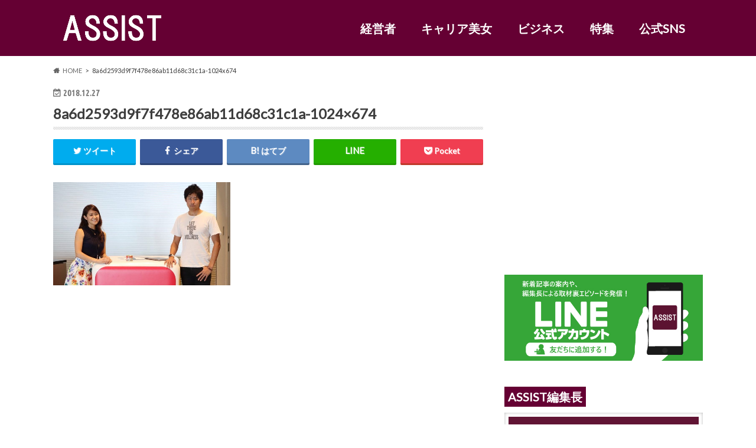

--- FILE ---
content_type: text/html; charset=UTF-8
request_url: https://20assist.com/8a6d2593d9f7f478e86ab11d68c31c1a-1024x674
body_size: 13823
content:
<!doctype html>
<html lang="ja"
	prefix="og: https://ogp.me/ns#" >

<head>
<meta charset="utf-8">
<meta http-equiv="X-UA-Compatible" content="IE=edge">

<meta name="HandheldFriendly" content="True">
<meta name="MobileOptimized" content="320">
<meta name="viewport" content="width=device-width, initial-scale=1.0, minimum-scale=1.0, maximum-scale=1.0, user-scalable=no">
<meta name="p:domain_verify" content="dafe1f9199aea0a5ce79007275c3c278"/>
<link rel="icon" href="https://20assist.com/wp-content/uploads/2018/12/Property-Whistle-FC_171105_0002.jpg">
<link rel="pingback" href="https://20assist.com/xmlrpc.php">

<!--[if IE]>
<![endif]-->

<script data-ad-client="ca-pub-3623888886743679" async src="https://pagead2.googlesyndication.com/pagead/js/adsbygoogle.js"></script>
<script>
  (function(i,s,o,g,r,a,m){i['GoogleAnalyticsObject']=r;i[r]=i[r]||function(){
  (i[r].q=i[r].q||[]).push(arguments)},i[r].l=1*new Date();a=s.createElement(o),
  m=s.getElementsByTagName(o)[0];a.async=1;a.src=g;m.parentNode.insertBefore(a,m)
  })(window,document,'script','//www.google-analytics.com/analytics.js','ga');

  ga('create', 'UA-131497587-1', 'auto');
  ga('send', 'pageview');

</script>

<!-- Global site tag (gtag.js) - Google Analytics -->
<script async src="https://www.googletagmanager.com/gtag/js?id=UA-131497587-1"></script>



		<!-- All in One SEO 4.1.5.3 -->
		<title>8a6d2593d9f7f478e86ab11d68c31c1a-1024×674 |</title>
		<meta name="robots" content="max-image-preview:large" />
		<meta property="og:locale" content="ja_JP" />
		<meta property="og:site_name" content="ASSIST" />
		<meta property="og:type" content="article" />
		<meta property="og:title" content="8a6d2593d9f7f478e86ab11d68c31c1a-1024×674 |" />
		<meta property="article:published_time" content="2018-12-27T14:08:36+00:00" />
		<meta property="article:modified_time" content="2018-12-27T14:19:35+00:00" />
		<meta name="twitter:card" content="summary_large_image" />
		<meta name="twitter:site" content="@assist_newssite" />
		<meta name="twitter:domain" content="20assist.com" />
		<meta name="twitter:title" content="8a6d2593d9f7f478e86ab11d68c31c1a-1024×674 |" />
		<meta name="google" content="nositelinkssearchbox" />
		<script type="application/ld+json" class="aioseo-schema">
			{"@context":"https:\/\/schema.org","@graph":[{"@type":"WebSite","@id":"https:\/\/20assist.com\/#website","url":"https:\/\/20assist.com\/","inLanguage":"ja","publisher":{"@id":"https:\/\/20assist.com\/#organization"}},{"@type":"Organization","@id":"https:\/\/20assist.com\/#organization","url":"https:\/\/20assist.com\/","sameAs":["https:\/\/twitter.com\/assist_newssite"]},{"@type":"BreadcrumbList","@id":"https:\/\/20assist.com\/8a6d2593d9f7f478e86ab11d68c31c1a-1024x674#breadcrumblist","itemListElement":[{"@type":"ListItem","@id":"https:\/\/20assist.com\/#listItem","position":1,"item":{"@type":"WebPage","@id":"https:\/\/20assist.com\/","name":"\u30db\u30fc\u30e0","description":"\u300c\u50cd\u304f20\u4ee3\u3092\u5fdc\u63f4\u300d\u304c\u30c6\u30fc\u30de\u306e\u30a4\u30f3\u30bf\u30d3\u30e5\u30fc\u30a6\u30a7\u30d6\u30de\u30ac\u30b8\u30f3\u3002\u50cd\u304f\u4eba\u305f\u3061\u304c\u4ed5\u4e8b\u3082\u4eba\u751f\u3082\u30dd\u30b8\u30c6\u30a3\u30d6\u306b\u5411\u304d\u5408\u3048\u308b\u3088\u3046\u306a\u60c5\u5831\u3092\u767a\u4fe1\u3002\u56fd\u9023\u304c\u63b2\u3052\u308b\u6301\u7d9a\u53ef\u80fd\u306a\u958b\u767a\u76ee\u6a19SDGs\u300c\u50cd\u304d\u304c\u3044\u3082\u7d4c\u6e08\u6210\u9577\u3082\u300d\u300c\u30b8\u30a7\u30f3\u30c0\u30fc\u5e73\u7b49\u3092\u5b9f\u73fe\u300d\u306b\u6e96\u3058\u305f\u30b3\u30f3\u30c6\u30f3\u30c4\u3092\u304a\u5c4a\u3051\u3057\u307e\u3059\uff01","url":"https:\/\/20assist.com\/"},"nextItem":"https:\/\/20assist.com\/8a6d2593d9f7f478e86ab11d68c31c1a-1024x674#listItem"},{"@type":"ListItem","@id":"https:\/\/20assist.com\/8a6d2593d9f7f478e86ab11d68c31c1a-1024x674#listItem","position":2,"item":{"@type":"WebPage","@id":"https:\/\/20assist.com\/8a6d2593d9f7f478e86ab11d68c31c1a-1024x674","name":"8a6d2593d9f7f478e86ab11d68c31c1a-1024x674","url":"https:\/\/20assist.com\/8a6d2593d9f7f478e86ab11d68c31c1a-1024x674"},"previousItem":"https:\/\/20assist.com\/#listItem"}]},{"@type":"Person","@id":"https:\/\/20assist.com\/archives\/author\/assist_A#author","url":"https:\/\/20assist.com\/archives\/author\/assist_A","name":"assist_A","image":{"@type":"ImageObject","@id":"https:\/\/20assist.com\/8a6d2593d9f7f478e86ab11d68c31c1a-1024x674#authorImage","url":"https:\/\/secure.gravatar.com\/avatar\/54597aeb17c3e844c7cc9433e881f00d?s=96&d=mm&r=g","width":96,"height":96,"caption":"assist_A"}},{"@type":"ItemPage","@id":"https:\/\/20assist.com\/8a6d2593d9f7f478e86ab11d68c31c1a-1024x674#itempage","url":"https:\/\/20assist.com\/8a6d2593d9f7f478e86ab11d68c31c1a-1024x674","name":"8a6d2593d9f7f478e86ab11d68c31c1a-1024\u00d7674 |","inLanguage":"ja","isPartOf":{"@id":"https:\/\/20assist.com\/#website"},"breadcrumb":{"@id":"https:\/\/20assist.com\/8a6d2593d9f7f478e86ab11d68c31c1a-1024x674#breadcrumblist"},"author":"https:\/\/20assist.com\/archives\/author\/assist_A#author","creator":"https:\/\/20assist.com\/archives\/author\/assist_A#author","datePublished":"2018-12-27T14:08:36+09:00","dateModified":"2018-12-27T14:19:35+09:00"}]}
		</script>
		<!-- All in One SEO -->

<link rel='dns-prefetch' href='//webfonts.xserver.jp' />
<link rel='dns-prefetch' href='//ajax.googleapis.com' />
<link rel='dns-prefetch' href='//fonts.googleapis.com' />
<link rel='dns-prefetch' href='//maxcdn.bootstrapcdn.com' />
<link rel='dns-prefetch' href='//s.w.org' />
<link rel="alternate" type="application/rss+xml" title=" &raquo; フィード" href="https://20assist.com/feed" />
<link rel="alternate" type="application/rss+xml" title=" &raquo; コメントフィード" href="https://20assist.com/comments/feed" />
		<script type="text/javascript">
			window._wpemojiSettings = {"baseUrl":"https:\/\/s.w.org\/images\/core\/emoji\/13.1.0\/72x72\/","ext":".png","svgUrl":"https:\/\/s.w.org\/images\/core\/emoji\/13.1.0\/svg\/","svgExt":".svg","source":{"concatemoji":"https:\/\/20assist.com\/wp-includes\/js\/wp-emoji-release.min.js"}};
			!function(e,a,t){var n,r,o,i=a.createElement("canvas"),p=i.getContext&&i.getContext("2d");function s(e,t){var a=String.fromCharCode;p.clearRect(0,0,i.width,i.height),p.fillText(a.apply(this,e),0,0);e=i.toDataURL();return p.clearRect(0,0,i.width,i.height),p.fillText(a.apply(this,t),0,0),e===i.toDataURL()}function c(e){var t=a.createElement("script");t.src=e,t.defer=t.type="text/javascript",a.getElementsByTagName("head")[0].appendChild(t)}for(o=Array("flag","emoji"),t.supports={everything:!0,everythingExceptFlag:!0},r=0;r<o.length;r++)t.supports[o[r]]=function(e){if(!p||!p.fillText)return!1;switch(p.textBaseline="top",p.font="600 32px Arial",e){case"flag":return s([127987,65039,8205,9895,65039],[127987,65039,8203,9895,65039])?!1:!s([55356,56826,55356,56819],[55356,56826,8203,55356,56819])&&!s([55356,57332,56128,56423,56128,56418,56128,56421,56128,56430,56128,56423,56128,56447],[55356,57332,8203,56128,56423,8203,56128,56418,8203,56128,56421,8203,56128,56430,8203,56128,56423,8203,56128,56447]);case"emoji":return!s([10084,65039,8205,55357,56613],[10084,65039,8203,55357,56613])}return!1}(o[r]),t.supports.everything=t.supports.everything&&t.supports[o[r]],"flag"!==o[r]&&(t.supports.everythingExceptFlag=t.supports.everythingExceptFlag&&t.supports[o[r]]);t.supports.everythingExceptFlag=t.supports.everythingExceptFlag&&!t.supports.flag,t.DOMReady=!1,t.readyCallback=function(){t.DOMReady=!0},t.supports.everything||(n=function(){t.readyCallback()},a.addEventListener?(a.addEventListener("DOMContentLoaded",n,!1),e.addEventListener("load",n,!1)):(e.attachEvent("onload",n),a.attachEvent("onreadystatechange",function(){"complete"===a.readyState&&t.readyCallback()})),(n=t.source||{}).concatemoji?c(n.concatemoji):n.wpemoji&&n.twemoji&&(c(n.twemoji),c(n.wpemoji)))}(window,document,window._wpemojiSettings);
		</script>
		<style type="text/css">
img.wp-smiley,
img.emoji {
	display: inline !important;
	border: none !important;
	box-shadow: none !important;
	height: 1em !important;
	width: 1em !important;
	margin: 0 .07em !important;
	vertical-align: -0.1em !important;
	background: none !important;
	padding: 0 !important;
}
</style>
	<link rel='stylesheet' id='wp-block-library-css'  href='https://20assist.com/wp-includes/css/dist/block-library/style.min.css' type='text/css' media='all' />
<link rel='stylesheet' id='contact-form-7-css'  href='https://20assist.com/wp-content/plugins/contact-form-7/includes/css/styles.css' type='text/css' media='all' />
<link rel='stylesheet' id='sb-type-std-css'  href='https://20assist.com/wp-content/plugins/speech-bubble/css/sb-type-std.css' type='text/css' media='all' />
<link rel='stylesheet' id='sb-type-fb-css'  href='https://20assist.com/wp-content/plugins/speech-bubble/css/sb-type-fb.css' type='text/css' media='all' />
<link rel='stylesheet' id='sb-type-fb-flat-css'  href='https://20assist.com/wp-content/plugins/speech-bubble/css/sb-type-fb-flat.css' type='text/css' media='all' />
<link rel='stylesheet' id='sb-type-ln-css'  href='https://20assist.com/wp-content/plugins/speech-bubble/css/sb-type-ln.css' type='text/css' media='all' />
<link rel='stylesheet' id='sb-type-ln-flat-css'  href='https://20assist.com/wp-content/plugins/speech-bubble/css/sb-type-ln-flat.css' type='text/css' media='all' />
<link rel='stylesheet' id='sb-type-pink-css'  href='https://20assist.com/wp-content/plugins/speech-bubble/css/sb-type-pink.css' type='text/css' media='all' />
<link rel='stylesheet' id='sb-type-rtail-css'  href='https://20assist.com/wp-content/plugins/speech-bubble/css/sb-type-rtail.css' type='text/css' media='all' />
<link rel='stylesheet' id='sb-type-drop-css'  href='https://20assist.com/wp-content/plugins/speech-bubble/css/sb-type-drop.css' type='text/css' media='all' />
<link rel='stylesheet' id='sb-type-think-css'  href='https://20assist.com/wp-content/plugins/speech-bubble/css/sb-type-think.css' type='text/css' media='all' />
<link rel='stylesheet' id='sb-no-br-css'  href='https://20assist.com/wp-content/plugins/speech-bubble/css/sb-no-br.css' type='text/css' media='all' />
<link rel='stylesheet' id='style-css'  href='https://20assist.com/wp-content/themes/hummingbird/style.css' type='text/css' media='all' />
<link rel='stylesheet' id='slider-css'  href='https://20assist.com/wp-content/themes/hummingbird/library/css/bx-slider.css' type='text/css' media='all' />
<link rel='stylesheet' id='animate-css'  href='https://20assist.com/wp-content/themes/hummingbird/library/css/animate.min.css' type='text/css' media='all' />
<link rel='stylesheet' id='shortcode-css'  href='https://20assist.com/wp-content/themes/hummingbird/library/css/shortcode.css' type='text/css' media='all' />
<link rel='stylesheet' id='gf_Ubuntu-css'  href='//fonts.googleapis.com/css?family=Ubuntu+Condensed' type='text/css' media='all' />
<link rel='stylesheet' id='gf_Lato-css'  href='//fonts.googleapis.com/css?family=Lato' type='text/css' media='all' />
<link rel='stylesheet' id='fontawesome-css'  href='//maxcdn.bootstrapcdn.com/font-awesome/4.6.0/css/font-awesome.min.css' type='text/css' media='all' />
<script type='text/javascript' src='//ajax.googleapis.com/ajax/libs/jquery/1.12.4/jquery.min.js' id='jquery-js'></script>
<script type='text/javascript' src='//webfonts.xserver.jp/js/xserver.js' id='typesquare_std-js'></script>
<link rel="https://api.w.org/" href="https://20assist.com/wp-json/" /><link rel="alternate" type="application/json" href="https://20assist.com/wp-json/wp/v2/media/3011" /><link rel='shortlink' href='https://20assist.com/?p=3011' />
<link rel="alternate" type="application/json+oembed" href="https://20assist.com/wp-json/oembed/1.0/embed?url=https%3A%2F%2F20assist.com%2F8a6d2593d9f7f478e86ab11d68c31c1a-1024x674" />
<link rel="alternate" type="text/xml+oembed" href="https://20assist.com/wp-json/oembed/1.0/embed?url=https%3A%2F%2F20assist.com%2F8a6d2593d9f7f478e86ab11d68c31c1a-1024x674&#038;format=xml" />
<!-- start Simple Custom CSS and JS -->
<!-- laymic.js v2.2.2 - github.com/dettalant/laymic -->
<link rel="stylesheet" href="https://cdn.jsdelivr.net/npm/@dettalant/laymic@2.2.2/dist/laymic.min.css"><!-- end Simple Custom CSS and JS -->

<link rel='stylesheet' id='5052-css' href='//20assist.com/wp-content/uploads/custom-css-js/5052.css?v=5823' type="text/css" media='all' />

<link rel='stylesheet' id='5041-css' href='//20assist.com/wp-content/uploads/custom-css-js/5041.css?v=4987' type="text/css" media='all' />

<link rel='stylesheet' id='5040-css' href='//20assist.com/wp-content/uploads/custom-css-js/5040.css?v=8693' type="text/css" media='all' />

<link rel='stylesheet' id='4894-css' href='//20assist.com/wp-content/uploads/custom-css-js/4894.css?v=9849' type="text/css" media='all' />

<link rel='stylesheet' id='4818-css' href='//20assist.com/wp-content/uploads/custom-css-js/4818.css?v=571' type="text/css" media='all' />

<link rel='stylesheet' id='4728-css' href='//20assist.com/wp-content/uploads/custom-css-js/4728.css?v=1705' type="text/css" media='all' />

<link rel='stylesheet' id='4545-css' href='//20assist.com/wp-content/uploads/custom-css-js/4545.css?v=3555' type="text/css" media='all' />

<link rel='stylesheet' id='3612-css' href='//20assist.com/wp-content/uploads/custom-css-js/3612.css?v=666' type="text/css" media='all' />

<link rel='stylesheet' id='3016-css' href='//20assist.com/wp-content/uploads/custom-css-js/3016.css?v=9287' type="text/css" media='all' />

<link rel='stylesheet' id='129-css' href='//20assist.com/wp-content/uploads/custom-css-js/129.css?v=5113' type="text/css" media='all' />

<link rel='stylesheet' id='119-css' href='//20assist.com/wp-content/uploads/custom-css-js/119.css?v=4984' type="text/css" media='all' />

<link rel='stylesheet' id='113-css' href='//20assist.com/wp-content/uploads/custom-css-js/113.css?v=8757' type="text/css" media='all' />

<link rel='stylesheet' id='106-css' href='//20assist.com/wp-content/uploads/custom-css-js/106.css?v=2233' type="text/css" media='all' />

<link rel='stylesheet' id='101-css' href='//20assist.com/wp-content/uploads/custom-css-js/101.css?v=4267' type="text/css" media='all' />

<link rel='stylesheet' id='83-css' href='//20assist.com/wp-content/uploads/custom-css-js/83.css?v=6680' type="text/css" media='all' />

<link rel='stylesheet' id='46-css' href='//20assist.com/wp-content/uploads/custom-css-js/46.css?v=7659' type="text/css" media='all' />

<link rel='stylesheet' id='45-css' href='//20assist.com/wp-content/uploads/custom-css-js/45.css?v=3589' type="text/css" media='all' />

<link rel='stylesheet' id='44-css' href='//20assist.com/wp-content/uploads/custom-css-js/44.css?v=2579' type="text/css" media='all' />

<link rel='stylesheet' id='41-css' href='//20assist.com/wp-content/uploads/custom-css-js/41.css?v=5462' type="text/css" media='all' />
<!-- start Simple Custom CSS and JS -->
<head>
  <meta charset="UTF-8">
  <link rel="stylesheet" href="https://cdn.jsdelivr.net/jquery.slick/1.6.0/slick.css"/>
  <link rel="stylesheet" href="https://cdn.jsdelivr.net/jquery.slick/1.6.0/slick-theme.css"/>
  <script src="https://code.jquery.com/jquery-2.2.0.min.js"></script>
  <script src="https://cdn.jsdelivr.net/jquery.slick/1.6.0/slick.min.js"></script>
</head>


<!--スライダーのレイアウト・動作設定を記述-->
  <script type="text/javascript">
    $(document).on('ready', function() {
$('.nav_slider').slick({
    infinite: true,
    slidesToShow: 1,
    adaptiveHeight: true,
    arrows: false,
    centerMode: true,
  zIndex: 10,
    centerPadding: '32%'
});
    });
  </script>


<!-- end Simple Custom CSS and JS -->
<!-- start Simple Custom CSS and JS -->
<head>
  <meta charset="UTF-8">
  <link rel="stylesheet" href="https://cdn.jsdelivr.net/jquery.slick/1.6.0/slick.css"/>
  <link rel="stylesheet" href="https://cdn.jsdelivr.net/jquery.slick/1.6.0/slick-theme.css">
  <script src="https://code.jquery.com/jquery-2.2.0.min.js"></script>
  <script src="https://cdn.jsdelivr.net/jquery.slick/1.6.0/slick.min.js"></script>
</head>



<!--スライダーのレイアウト・動作設定を記述-->
  <script type="text/javascript">
    $(document).on('ready', function() {
    
$('.post_slider').slick({
  autoplay: true,
  speed: 300,
  infinite: true,
  slidesToShow: 1,
  adaptiveHeight: true,
  arrows: false,
  centerMode: true,
  centerPadding: '260px'
});
  });
</script><!-- end Simple Custom CSS and JS -->
<style type="text/css">
body{color: #3E3E3E;}
a{color: #650033;}
a:hover{color: #E69B9B;}
#main article footer .post-categories li a,#main article footer .tags a{  background: #650033;  border:1px solid #650033;}
#main article footer .tags a{color:#650033; background: none;}
#main article footer .post-categories li a:hover,#main article footer .tags a:hover{ background:#E69B9B;  border-color:#E69B9B;}
input[type="text"],input[type="password"],input[type="datetime"],input[type="datetime-local"],input[type="date"],input[type="month"],input[type="time"],input[type="week"],input[type="number"],input[type="email"],input[type="url"],input[type="search"],input[type="tel"],input[type="color"],select,textarea,.field { background-color: #FFFFFF;}
/*ヘッダー*/
.header{background: #650033; color: #ffffff;}
#logo a,.nav li a,.nav_btn{color: #ffffff;}
#logo a:hover,.nav li a:hover{color:#FFFF00;}
@media only screen and (min-width: 768px) {
.nav ul {background: #0E0E0E;}
.nav li ul.sub-menu li a{color: #BAB4B0;}
}
/*メインエリア*/
.widgettitle {background: #650033; color:  #ffffff;}
.widget li a:after{color: #650033!important;}
/* 投稿ページ */
.entry-content h2{background: #650033;}
.entry-content h3{border-color: #650033;}
.entry-content ul li:before{ background: #650033;}
.entry-content ol li:before{ background: #650033;}
/* カテゴリーラベル */
.post-list-card .post-list .eyecatch .cat-name,.top-post-list .post-list .eyecatch .cat-name,.byline .cat-name,.single .authorbox .author-newpost li .cat-name,.related-box li .cat-name,#top_carousel .bx-wrapper ul li .osusume-label{background: #650033; color:  #ffffff;}
/* CTA */
.cta-inner{ background: #0E0E0E;}
/* ボタンの色 */
.btn-wrap a{background: #650033;border: 1px solid #650033;}
.btn-wrap a:hover{background: #E69B9B;}
.btn-wrap.simple a{border:1px solid #650033;color:#650033;}
.btn-wrap.simple a:hover{background:#650033;}
.readmore a{border:1px solid #650033;color:#650033;}
.readmore a:hover{background:#650033;color:#fff;}
/* サイドバー */
.widget a{text-decoration:none; color:#666666;}
.widget a:hover{color:#999999;}
/*フッター*/
#footer-top{background-color: #0E0E0E; color: #CACACA;}
.footer a,#footer-top a{color: #BAB4B0;}
#footer-top .widgettitle{color: #CACACA;}
.footer {background-color: #0E0E0E;color: #CACACA;}
.footer-links li:before{ color: #650033;}
/* ページネーション */
.pagination a, .pagination span,.page-links a{border-color: #650033; color: #650033;}
.pagination .current,.pagination .current:hover,.page-links ul > li > span{background-color: #650033; border-color: #650033;}
.pagination a:hover, .pagination a:focus,.page-links a:hover, .page-links a:focus{background-color: #650033; color: #fff;}
/* OTHER */
ul.wpp-list li a:before{background: #650033;color: #ffffff;}
.blue-btn, .comment-reply-link, #submit { background-color: #650033; }
.blue-btn:hover, .comment-reply-link:hover, #submit:hover, .blue-btn:focus, .comment-reply-link:focus, #submit:focus {background-color: #E69B9B; }
</style>
<style type="text/css" id="custom-background-css">
body.custom-background { background-image: url("https://20assist.com/wp-content/themes/hummingbird/library/images/body_bg01.png"); background-position: left top; background-size: auto; background-repeat: repeat; background-attachment: scroll; }
</style>
	<link rel="icon" href="https://20assist.com/wp-content/uploads/2021/04/cropped-assistロゴ-1-32x32.png" sizes="32x32" />
<link rel="icon" href="https://20assist.com/wp-content/uploads/2021/04/cropped-assistロゴ-1-192x192.png" sizes="192x192" />
<link rel="apple-touch-icon" href="https://20assist.com/wp-content/uploads/2021/04/cropped-assistロゴ-1-180x180.png" />
<meta name="msapplication-TileImage" content="https://20assist.com/wp-content/uploads/2021/04/cropped-assistロゴ-1-270x270.png" />
</head>

<body class="attachment attachment-template-default single single-attachment postid-3011 attachmentid-3011 attachment-jpeg custom-background">

<div id="container" class="h_default date_off">

<header class="header headercenter" role="banner">
<div id="inner-header" class="wrap cf">
<p class="site_description"></p><div id="logo" class="gf">
				<p class="h1 img"><a href="https://20assist.com" rel="nofollow"><img src="https://20assist.com/wp-content/uploads/2018/12/rogo-w.png" alt=""></a></p>
	</div>
	
	<div class="pc_menu pc_menu_nofront">
	<a class="top_memu_img_a "href='https://20assist.com/'><img class="pc_menu_logo pc_menu_logo_nofront"src="https://20assist.com/wp-content/uploads/2021/08/logo_pc_no_front.png" alt="TOPロゴ"></a>
	<div class="pc_menu_li pc_menu_li_nofront">
	<a class="pc_menu_link pc_menu_link_nofront" href='https://20assist.com/archives/category/leader'>経営者</a>
	<a class="pc_menu_link pc_menu_link_nofront" href='https://20assist.com/archives/category/career-bijo'>キャリア美女</a>
	<a class="pc_menu_link pc_menu_link_nofront" href='https://20assist.com/archives/category/business'>ビジネス</a>
	<a class="pc_menu_link pc_menu_link_nofront" href='https://20assist.com/archives/category/special_edition'>特集</a>
	<a class="pc_menu_link pc_menu_link_nofront" href='https://20assist.com/official'>公式SNS</a>
	</div>
	</div>
	
<nav id="g_nav" role="navigation">
<form role="search" method="get" id="searchform" class="searchform" action="https://20assist.com/">
<div>
<label for="s" class="screen-reader-text"></label>
<input type="search" id="s" name="s" value="" placeholder="サイト内検索" /><button type="submit" id="searchsubmit" ><i class="fa fa-search"></i></button>
</div>
</form>
<ul id="menu-assist" class="nav top-nav cf"><li id="menu-item-2785" class="menu-item menu-item-type-taxonomy menu-item-object-category menu-item-2785"><a href="https://20assist.com/archives/category/leader">経営者<span class="gf"></span></a></li>
<li id="menu-item-2781" class="menu-item menu-item-type-taxonomy menu-item-object-category menu-item-2781"><a href="https://20assist.com/archives/category/career-bijo">キャリア美女<span class="gf"></span></a></li>
<li id="menu-item-5123" class="menu-item menu-item-type-custom menu-item-object-custom menu-item-5123"><a href="https://20assist.com/archives/category/business">ビジネス<span class="gf"></span></a></li>
<li id="menu-item-5124" class="menu-item menu-item-type-custom menu-item-object-custom menu-item-5124"><a href="https://20assist.com/archives/category/special_edition">特集<span class="gf"></span></a></li>
<li id="menu-item-3004" class="menu-item menu-item-type-post_type menu-item-object-page menu-item-3004"><a href="https://20assist.com/official">公式アカウント<span class="gf"></span></a></li>
<li id="menu-item-2825" class="menu-item menu-item-type-post_type menu-item-object-page menu-item-2825"><a href="https://20assist.com/what-is-asisst">ASSISTとは<span class="gf"></span></a></li>
<li id="menu-item-2827" class="menu-item menu-item-type-post_type menu-item-object-page menu-item-2827"><a href="https://20assist.com/policy">プライバシーポリシー<span class="gf"></span></a></li>
<li id="menu-item-2828" class="menu-item menu-item-type-post_type menu-item-object-page menu-item-2828"><a href="https://20assist.com/rule">利用規約<span class="gf"></span></a></li>
<li id="menu-item-2829" class="menu-item menu-item-type-post_type menu-item-object-page menu-item-2829"><a href="https://20assist.com/management-company">運営会社<span class="gf"></span></a></li>
<li id="menu-item-2826" class="menu-item menu-item-type-post_type menu-item-object-page menu-item-2826"><a href="https://20assist.com/contact">お問い合わせ<span class="gf"></span></a></li>
</ul></nav>
<button id="drawerBtn" class="nav_btn"></button>
<script type="text/javascript">
jQuery(function( $ ){
var menu = $('#g_nav'),
    menuBtn = $('#drawerBtn'),
    body = $(document.body),     
    menuWidth = menu.outerWidth();                
     
    menuBtn.on('click', function(){
    body.toggleClass('open');
        if(body.hasClass('open')){
			//20200630 スマホメニューボタン　ずれ対応
//            body.animate({'left' : menuWidth }, 300);            
            menu.animate({'left' : 0 }, 300);                    
        } else {
            menu.animate({'left' : -menuWidth }, 300);
			//20200630 スマホメニューボタン　ずれ対応
//            body.animate({'left' : 0 }, 300);            
        }             
    });
});
</script>

</div>


</header>
<div id="breadcrumb" class="breadcrumb inner wrap cf"><ul itemscope itemtype="http://schema.org/BreadcrumbList"><li itemprop="itemListElement" itemscope itemtype="http://schema.org/ListItem" class="bc_homelink"><a itemprop="item" href="https://20assist.com/"><span itemprop="name">HOME</span></a><meta itemprop="position" content="1" /></li><li itemprop="itemListElement" itemscope itemtype="http://schema.org/ListItem" class="bc_posttitle"><span itemprop="name">8a6d2593d9f7f478e86ab11d68c31c1a-1024x674</span><meta itemprop="position" content="3" /></li></ul></div>
<div id="content">
<div id="inner-content" class="wrap cf">

<main id="main" class="m-all t-all d-5of7 cf" role="main">
<article id="post-3011" class="cf post-3011 attachment type-attachment status-inherit hentry" role="article">
<header class="article-header entry-header animated fadeInDown">
<p class="byline entry-meta vcard cf">
<time class="date gf entry-date updated"  datetime="2018-12-27">2018.12.27</time>

<span class="writer" style="display: none;"><span class="name author"><span class="fn">assist_A</span></span></span>
</p>
<h1 class="entry-title single-title" itemprop="headline" rel="bookmark">8a6d2593d9f7f478e86ab11d68c31c1a-1024&#215;674</h1>
<div class="share short">
<div class="sns">
<ul class="cf">

<li class="twitter"> 
<a target="blank" href="//twitter.com/intent/tweet?url=https%3A%2F%2F20assist.com%2F8a6d2593d9f7f478e86ab11d68c31c1a-1024x674&text=8a6d2593d9f7f478e86ab11d68c31c1a-1024%26%23215%3B674&tw_p=tweetbutton" onclick="window.open(this.href, 'tweetwindow', 'width=550, height=450,personalbar=0,toolbar=0,scrollbars=1,resizable=1'); return false;"><i class="fa fa-twitter"></i><span class="text">ツイート</span><span class="count"></span></a>
</li>

<li class="facebook">
<a href="//www.facebook.com/sharer.php?src=bm&u=https%3A%2F%2F20assist.com%2F8a6d2593d9f7f478e86ab11d68c31c1a-1024x674&t=8a6d2593d9f7f478e86ab11d68c31c1a-1024%26%23215%3B674" onclick="javascript:window.open(this.href, '', 'menubar=no,toolbar=no,resizable=yes,scrollbars=yes,height=300,width=600');return false;"><i class="fa fa-facebook"></i>
<span class="text">シェア</span><span class="count"></span></a>
</li>


<li class="hatebu">       
<a href="//b.hatena.ne.jp/add?mode=confirm&url=https://20assist.com/8a6d2593d9f7f478e86ab11d68c31c1a-1024x674&title=8a6d2593d9f7f478e86ab11d68c31c1a-1024%26%23215%3B674" onclick="window.open(this.href, 'HBwindow', 'width=600, height=400, menubar=no, toolbar=no, scrollbars=yes'); return false;" target="_blank"><span class="text">はてブ</span><span class="count"></span></a>
</li>

<li class="line">
<a href="//line.me/R/msg/text/?8a6d2593d9f7f478e86ab11d68c31c1a-1024%26%23215%3B674%0Ahttps%3A%2F%2F20assist.com%2F8a6d2593d9f7f478e86ab11d68c31c1a-1024x674" target="_blank"><span class="text">送る</span></a>
</li>


<li class="pocket">
<a href="//getpocket.com/edit?url=https://20assist.com/8a6d2593d9f7f478e86ab11d68c31c1a-1024x674&title=8a6d2593d9f7f478e86ab11d68c31c1a-1024&#215;674" onclick="window.open(this.href, 'FBwindow', 'width=550, height=350, menubar=no, toolbar=no, scrollbars=yes'); return false;"><i class="fa fa-get-pocket"></i><span class="text">Pocket</span><span class="count"></span></a></li>
</ul>
</div> 
</div></header>

<section class="entry-content cf">



<p class="attachment"><a href='https://20assist.com/wp-content/uploads/2018/12/8a6d2593d9f7f478e86ab11d68c31c1a-1024x674-e1545920370769.jpg'><img width="300" height="175" src="https://20assist.com/wp-content/uploads/2018/12/8a6d2593d9f7f478e86ab11d68c31c1a-1024x674-e1545920370769.jpg" class="attachment-medium size-medium" alt="" loading="lazy" /></a></p>

<div class="add">
<div id="custom_html-9" class="widget_text widget widget_custom_html"><div class="textwidget custom-html-widget"><script async src="https://pagead2.googlesyndication.com/pagead/js/adsbygoogle.js"></script>
<!-- 広告1 -->
<ins class="adsbygoogle"
     style="display:block"
     data-ad-client="ca-pub-3623888886743679"
     data-ad-slot="4722276581"
     data-ad-format="auto"
     data-full-width-responsive="true"></ins>
<script>
     (adsbygoogle = window.adsbygoogle || []).push({});
</script></div></div></div>

</section>


<footer class="article-footer">

<div class="fb-likebtn wow animated bounceIn cf" data-wow-delay="0.5s">
<div id="fb-root"></div>
<script>(function(d, s, id) {
var js, fjs = d.getElementsByTagName(s)[0];
if (d.getElementById(id)) return;
js = d.createElement(s); js.id = id;
js.src = "//connect.facebook.net/ja_JP/sdk.js#xfbml=1&version=v2.4";
fjs.parentNode.insertBefore(js, fjs);
}(document, 'script', 'facebook-jssdk'));</script>
<figure class="eyecatch">
<img src="https://20assist.com/wp-content/themes/hummingbird/library/images/noimg.png">
</figure>
<div class="rightbox"><div class="fb-like fb-button" data-href="https://www.facebook.com/ASISST-496561670701021/" data-layout="button_count" data-action="like" data-show-faces="false" data-share="false"></div><div class="like_text"><p>この記事が気に入ったら<br><i class="fa fa-thumbs-up"></i> いいねしよう！</p>
<p class="small">最新記事をお届けします。</p></div></div></div>

<div class="sharewrap wow animated bounceIn" data-wow-delay="0.5s">

<div class="share">
<div class="sns">
<ul class="cf">

<li class="twitter"> 
<a target="blank" href="//twitter.com/intent/tweet?url=https%3A%2F%2F20assist.com%2F8a6d2593d9f7f478e86ab11d68c31c1a-1024x674&text=8a6d2593d9f7f478e86ab11d68c31c1a-1024%26%23215%3B674&tw_p=tweetbutton" onclick="window.open(this.href, 'tweetwindow', 'width=550, height=450,personalbar=0,toolbar=0,scrollbars=1,resizable=1'); return false;"><i class="fa fa-twitter"></i><span class="text">ツイート</span><span class="count"></span></a>
</li>

<li class="facebook">
<a href="//www.facebook.com/sharer.php?src=bm&u=https%3A%2F%2F20assist.com%2F8a6d2593d9f7f478e86ab11d68c31c1a-1024x674&t=8a6d2593d9f7f478e86ab11d68c31c1a-1024%26%23215%3B674" onclick="javascript:window.open(this.href, '', 'menubar=no,toolbar=no,resizable=yes,scrollbars=yes,height=300,width=600');return false;"><i class="fa fa-facebook"></i>
<span class="text">シェア</span><span class="count"></span></a>
</li>

<li class="hatebu">       
<a href="//b.hatena.ne.jp/add?mode=confirm&url=https://20assist.com/8a6d2593d9f7f478e86ab11d68c31c1a-1024x674&title=8a6d2593d9f7f478e86ab11d68c31c1a-1024%26%23215%3B674" onclick="window.open(this.href, 'HBwindow', 'width=600, height=400, menubar=no, toolbar=no, scrollbars=yes'); return false;" target="_blank"><span class="text">はてブ</span><span class="count"></span></a>
</li>

<li class="line">
<a href="//line.me/R/msg/text/?8a6d2593d9f7f478e86ab11d68c31c1a-1024%26%23215%3B674%0Ahttps%3A%2F%2F20assist.com%2F8a6d2593d9f7f478e86ab11d68c31c1a-1024x674" target="_blank"><span class="text">送る</span></a>
</li>

<li class="pocket">
<a href="http://getpocket.com/edit?url=https://20assist.com/8a6d2593d9f7f478e86ab11d68c31c1a-1024x674&title=8a6d2593d9f7f478e86ab11d68c31c1a-1024&#215;674" onclick="window.open(this.href, 'FBwindow', 'width=550, height=350, menubar=no, toolbar=no, scrollbars=yes'); return false;"><i class="fa fa-get-pocket"></i><span class="text">Pocket</span><span class="count"></span></a></li>

<li class="feedly">
<a href="https://feedly.com/i/subscription/feed/https://20assist.com/feed"  target="blank"><i class="fa fa-rss"></i><span class="text">feedly</span><span class="count"></span></a></li>    
</ul>
</div>
</div></div>




</footer>
</article>

<div class="np-post">
<div class="navigation">
<div class="prev np-post-list">
<div class="home_link">
<a href="https://20assist.com"><figure class="eyecatch"><i class="fa fa-home"></i></figure><span class="ttl">トップページへ</span></a>
</div>
</div>

<div class="next np-post-list">
<div class="home_link">
<a href="https://20assist.com"><span class="ttl">トップページへ</span><figure class="eyecatch"><i class="fa fa-home"></i></figure></a>
</div>
</div>
</div>
</div>

  <div class="related-box original-related wow animated bounceIn cf">
    <div class="inbox">
	    <h2 class="related-h h_ttl"><span class="gf">RECOMMEND</span>こちらの記事も人気です。</h2>
		    <div class="related-post">
				<ul class="related-list cf">

  	        <li rel="bookmark" title="秘書から銀座に2店舗の飲食店開業へ。加藤瑛子代表のクレバー&#038;エレガントな経営術">
		        <a href="https://20assist.com/archives/3331" rel=\"bookmark" title="秘書から銀座に2店舗の飲食店開業へ。加藤瑛子代表のクレバー&#038;エレガントな経営術" class="title">
		        	<figure class="eyecatch">
	        	                <img width="360" height="230" src="https://20assist.com/wp-content/uploads/2018/12/eo3IMG_3181-360x230.jpg" class="attachment-home-thum size-home-thum wp-post-image" alt="" loading="lazy" />	        		            </figure>
					<span class="cat-name">経営者</span>
					<time class="date gf">2018.12.21</time>
					<h3 class="ttl">
						秘書から銀座に2店舗の飲食店開業へ。加藤瑛子代表のクレバー&エレガントな…					</h3>
				</a>
	        </li>
  	        <li rel="bookmark" title="「いかに出来ないと言わないか」商社からIT会社へ転職・上京し、人事広報を務めるスー女。角田佑梨奈さん">
		        <a href="https://20assist.com/archives/4603" rel=\"bookmark" title="「いかに出来ないと言わないか」商社からIT会社へ転職・上京し、人事広報を務めるスー女。角田佑梨奈さん" class="title">
		        	<figure class="eyecatch">
	        	                <img width="360" height="230" src="https://20assist.com/wp-content/uploads/2020/01/eoimage1-360x230.jpg" class="attachment-home-thum size-home-thum wp-post-image" alt="" loading="lazy" />	        		            </figure>
					<span class="cat-name">キャリア美女</span>
					<time class="date gf">2020.1.21</time>
					<h3 class="ttl">
						「いかに出来ないと言わないか」商社からIT会社へ転職・上京し、人事広報を…					</h3>
				</a>
	        </li>
  	        <li rel="bookmark" title="資産運用は情報戦？勝てる投資家に必要な">
		        <a href="https://20assist.com/archives/357" rel=\"bookmark" title="資産運用は情報戦？勝てる投資家に必要な" class="title">
		        	<figure class="eyecatch">
	        	                <img width="360" height="230" src="https://20assist.com/wp-content/uploads/2019/01/cfa5b098c59f6edcda999918ba9ffa39_m-1024x768-360x230.jpg" class="attachment-home-thum size-home-thum wp-post-image" alt="" loading="lazy" />	        		            </figure>
					<span class="cat-name">特集</span>
					<time class="date gf">2017.10.18</time>
					<h3 class="ttl">
						資産運用は情報戦？勝てる投資家に必要な					</h3>
				</a>
	        </li>
  	        <li rel="bookmark" title="男性からみた魅力的な女性「追わせる女」になるたった2つの秘訣">
		        <a href="https://20assist.com/archives/1693" rel=\"bookmark" title="男性からみた魅力的な女性「追わせる女」になるたった2つの秘訣" class="title">
		        	<figure class="eyecatch">
	        	                <img width="360" height="230" src="https://20assist.com/wp-content/uploads/2019/01/79e036f3f841e308a401e9c78b5cd354_m-1-1024x683-360x230.jpg" class="attachment-home-thum size-home-thum wp-post-image" alt="" loading="lazy" />	        		            </figure>
					<span class="cat-name">特集</span>
					<time class="date gf">2018.6.11</time>
					<h3 class="ttl">
						男性からみた魅力的な女性「追わせる女」になるたった2つの秘訣					</h3>
				</a>
	        </li>
  	        <li rel="bookmark" title="予約数15倍増。銀座の高級フレンチレストランが始めたサプライズとは？！">
		        <a href="https://20assist.com/archives/1669" rel=\"bookmark" title="予約数15倍増。銀座の高級フレンチレストランが始めたサプライズとは？！" class="title">
		        	<figure class="eyecatch">
	        	                <img width="360" height="230" src="https://20assist.com/wp-content/uploads/2019/01/IMG_7168-1024x768-360x230.jpg" class="attachment-home-thum size-home-thum wp-post-image" alt="" loading="lazy" />	        		            </figure>
					<span class="cat-name">ビジネス</span>
					<time class="date gf">2018.5.30</time>
					<h3 class="ttl">
						予約数15倍増。銀座の高級フレンチレストランが始めたサプライズとは？！					</h3>
				</a>
	        </li>
  	        <li rel="bookmark" title="プロゲーマーが憧れの職業になる!?e-Sports日本最大級イベント「RAGE」の挑戦【前編】">
		        <a href="https://20assist.com/archives/1651" rel=\"bookmark" title="プロゲーマーが憧れの職業になる!?e-Sports日本最大級イベント「RAGE」の挑戦【前編】" class="title">
		        	<figure class="eyecatch">
	        	                <img width="360" height="230" src="https://20assist.com/wp-content/uploads/2019/01/cb2fabc2a2620651a9e0e922fa50d454-1024x683-360x230.jpg" class="attachment-home-thum size-home-thum wp-post-image" alt="" loading="lazy" />	        		            </figure>
					<span class="cat-name">ビジネス</span>
					<time class="date gf">2018.5.30</time>
					<h3 class="ttl">
						プロゲーマーが憧れの職業になる!?e-Sports日本最大級イベント「R…					</h3>
				</a>
	        </li>
  	        <li rel="bookmark" title="32歳で業界最大手へ。今一番熱い若きイノベーターの快進撃秘話【株式会社クレスト永井俊輔代表】">
		        <a href="https://20assist.com/archives/2453" rel=\"bookmark" title="32歳で業界最大手へ。今一番熱い若きイノベーターの快進撃秘話【株式会社クレスト永井俊輔代表】" class="title">
		        	<figure class="eyecatch">
	        	                <img width="360" height="230" src="https://20assist.com/wp-content/uploads/2019/01/IMG_2351-1024x683-360x230.jpg" class="attachment-home-thum size-home-thum wp-post-image" alt="" loading="lazy" />	        		            </figure>
					<span class="cat-name">経営者</span>
					<time class="date gf">2018.9.28</time>
					<h3 class="ttl">
						32歳で業界最大手へ。今一番熱い若きイノベーターの快進撃秘話【株式会社ク…					</h3>
				</a>
	        </li>
  	        <li rel="bookmark" title="プロゲーマーが憧れの職業になる!? e-Sports日本最大級イベント「RAGE」の挑戦【後編】">
		        <a href="https://20assist.com/archives/1657" rel=\"bookmark" title="プロゲーマーが憧れの職業になる!? e-Sports日本最大級イベント「RAGE」の挑戦【後編】" class="title">
		        	<figure class="eyecatch">
	        	                <img width="360" height="230" src="https://20assist.com/wp-content/uploads/2019/01/RAGE4-1024x680-360x230.jpg" class="attachment-home-thum size-home-thum wp-post-image" alt="" loading="lazy" />	        		            </figure>
					<span class="cat-name">ビジネス</span>
					<time class="date gf">2018.5.31</time>
					<h3 class="ttl">
						プロゲーマーが憧れの職業になる!? e-Sports日本最大級イベント「…					</h3>
				</a>
	        </li>
  
  			</ul>
	    </div>
    </div>
</div>
  
<div class="authorbox wow animated bounceIn" data-wow-delay="0.5s">
</div>
</main>
<div id="sidebar1" class="sidebar m-all t-all d-2of7 last-col cf" role="complementary">

<div class="add">
<div id="custom_html-7" class="widget_text widget widget_custom_html"><div class="textwidget custom-html-widget"><script async src="https://pagead2.googlesyndication.com/pagead/js/adsbygoogle.js"></script>
<!-- 広告1 -->
<ins class="adsbygoogle"
     style="display:block"
     data-ad-client="ca-pub-3623888886743679"
     data-ad-slot="4722276581"
     data-ad-format="auto"
     data-full-width-responsive="true"></ins>
<script>
     (adsbygoogle = window.adsbygoogle || []).push({});
</script></div></div></div>



<div id="media_image-3" class="widget widget_media_image"><a href="https://line.me/R/ti/p/%40etw8065b"><img width="582" height="253" src="https://20assist.com/wp-content/uploads/2021/04/LINEバナー.jpg" class="image wp-image-4842  attachment-full size-full" alt="" loading="lazy" style="max-width: 100%; height: auto;" srcset="https://20assist.com/wp-content/uploads/2021/04/LINEバナー.jpg 582w, https://20assist.com/wp-content/uploads/2021/04/LINEバナー-300x130.jpg 300w" sizes="(max-width: 582px) 100vw, 582px" /></a></div><div id="text-7" class="widget widget_text">			<div class="textwidget"><div class="top_lable top_lable3 top_lable4">ASSIST編集長</div>
<div class="own_box">
<div class="own_box_header_img">
<img class="own_box_header_img_h" src="https://20assist.com/wp-content/uploads/2020/06/ASSIST編集長ヘッダー.jpg" alt=""/></div>
<div class="own_m">
<div class="own_img">
<img class="own_img_h" src="https://20assist.com/wp-content/uploads/2018/12/torisu.jpg" alt=""/></div>
<div class="own_name_box">
<div class="own_position">
<p class="own_position_p">ASSIST編集長</p></div>
<div class="own_name">
<p class="own_name_p">鳥巣愛佳/とりっすー</p></div>
</div>
</div>
<div class="own_sns_box">
<div class="own_sns_icon">
<a href="https://twitter.com/aikaearo">
<img class="own_sns_icon1_h" src="https://20assist.com/wp-content/uploads/2020/06/tw.jpg" alt=""/>
<p class ="own_sns_ex">Twitter</p>
</a>
</div>
<div class="own_sns_icon">
<a href="https://www.facebook.com/aika.torisu">
<img class="own_sns_icon2_h" src="https://20assist.com/wp-content/uploads/2020/06/own_fb.jpg" alt=""/>
<p class ="own_sns_ex">Facebook</p>
</a>
</div>
<div class="own_sns_icon">
<a href="https://www.instagram.com/aikatorisu/?hl=ja">
<img class="own_sns_icon3_h" src="https://20assist.com/wp-content/uploads/2020/06/own_in.jpg" alt=""/>
<p class ="own_sns_ex">Instagram</p>
</a>
</div>
<div class="own_sns_icon">
<a href="http://aikatorisu.net/">
<img class="own_sns_icon4_h" src="https://20assist.com/wp-content/uploads/2020/06/own_blog.jpg" alt=""/>
<p class ="own_sns_ex">Blog</p>
</a>
</div>
<div class="user_youtube user_youtube_own">
<a class="user_sns_a" href="https://www.youtube.com/channel/UCHt_ogj8N7FExkon00rlsEg"><div class="user_youtube1 user_youtube1_own">YouTube</div></a>
</div>
</div>
<div class="own_ex">
<p class="own_ex_p">ASSIST編集長。早稲田大学商学部卒、競技エアロビック世界大会出場。<br>複数のウェブメディアを立ち上げ13億円のメディア売却事業にも携わる。<br>運動指導者としても活動し、大手食品メーカー商品モデル・体操監修。 大手製薬会社商品プロモーション従事。2014年インターナショナルエアロビックチャンピオンシップ日本代表。 2015年学生エアロビック選手権優勝。</p></div>

</div>

</div>
		</div><div id="text-6" class="widget widget_text">			<div class="textwidget"><div class="top_lable top_lable3 top_lable4">監修・運営者</div>



	<div class="user_list nosns">
		<div class="user_ava byz user_ava_byz avatar avatar-300 wp-user-avatar wp-user-avatar-300 alignnone photo"><img src="https://20assist.com/wp-content/uploads/2018/12/moriyama.jpg"/></div>
		<div class="user_list_right byz">
			<div class="user_name byz user_name_byz">森山宣雄</div>
			<div class="user_dis">大手金融機関に入社、米国大学院に派遣留学され、欧州、アジア各国に15年間駐在。
国際金融業務に従事。
その後、ベンチャーキャピタル役員、国際機関顧問に歴任。
			</div>
		</div>
		</div>

<div class="user_list">
<a class="user_list_a" href="http://20assist.com/archives/author/user_c06">
<div class="user_ava"><img src="https://20assist.com/wp-content/uploads/2018/12/ito.jpg"  class="alignnone wp-image-96" /></div>
<div class="user_list_right">
<div class="user_name">伊藤洋輔</div>
<div class="user_dis">株式会社ファミリア・エンタテインメント 代表取締役 / Magic planning株式会社 執行役員。群馬県出身。立教大学卒。 2002年...</div>
</div>
</a>
<div class="user_sns">
<a class="user_sns_a" href="https://twitter.com/perseuesperanza"><div class="user_sns1">Twitter</div></a>
<a class="user_sns_a" href="https://www.facebook.com/Yosuke312"><div class="user_sns2">Facebook</div></a>
<a class="user_sns_a" href="https://www.instagram.com/karaoke_monster"><div class="user_sns3">Instagram</div></a>
</div>
<div class="user_youtube">
<a class="user_sns_a" href="https://www.youtube.com/watch?v=ymsvOOW3nU8&t=2s"><div class="user_youtube1">YouTube</div></a>
</div>
</div>



</div>
		</div><div id="text-8" class="widget widget_text">			<div class="textwidget"><div class="top_lable top_lable3 top_lable4">オススメタグ</div>



<div class="tag_cl">
<ul class="tag_unordered"><li class="tag_list"><a href="https://20assist.com/archives/tag/%e3%83%86%e3%82%af%e3%83%8e%e3%83%ad%e3%82%b8%e3%83%bc">テクノロジー</a></li><li class="tag_list"><a href="https://20assist.com/archives/tag/%e3%82%ad%e3%83%a3%e3%83%aa%e3%82%a2">キャリア</a></li><li class="tag_list"><a href="https://20assist.com/archives/tag/%e3%83%a9%e3%82%a4%e3%83%95%e3%83%af%e3%83%bc%e3%82%af">ライフワーク</a></li><li class="tag_list"><a href="https://20assist.com/archives/tag/%e3%83%91%e3%83%95%e3%82%a9%e3%83%bc%e3%83%9e%e3%83%b3%e3%82%b9">パフォーマンス</a></li><li class="tag_list"><a href="https://20assist.com/archives/tag/%e3%83%80%e3%82%a4%e3%82%a8%e3%83%83%e3%83%88">ダイエット</a></li><li class="tag_list"><a href="https://20assist.com/archives/tag/%e3%83%87%e3%83%bc%e3%83%88">デート</a></li><li class="tag_list"><a href="https://20assist.com/archives/tag/%e9%a3%b2%e3%81%bf%e4%bc%9a">飲み会</a></li><li class="tag_list"><a href="https://20assist.com/archives/tag/%e4%bb%95%e4%ba%8b%e8%a1%93">仕事術</a></li><li class="tag_list"><a href="https://20assist.com/archives/tag/%e4%bb%95%e4%ba%8b">仕事</a></li><li class="tag_list"><a href="https://20assist.com/archives/tag/%e5%a4%a2">夢</a></li></ul>
</div>






</div>
		</div>


	
</div>




</div>
</div>
</div>
<div id="page-top">
	<a href="#header" title="ページトップへ"><i class="fa fa-chevron-up"></i></a>
</div>
<div id="footer-top" class="wow animated fadeIn cf">
	<div class="inner wrap">
					<div class="m-all t-1of2 d-1of3">
			<div id="custom_html-2" class="widget_text widget footerwidget widget_custom_html"><div class="textwidget custom-html-widget"><br>
<br>
<br>
<img class="alignleft" src="https://20assist.com/wp-content/uploads/2018/12/rogo-w.png" alt="" width="200" height="50" />
<br>
<br>
<br>
<br>
<span style="font-size: 1.5em;">働く20代を応援</span>
<br>
<br>
<p style="font-size: 16px;">＼最新記事をお届け／<br>公式SNSをフォロー</p>
<a href="https://line.me/R/ti/p/%40etw8065b"><img class="alignleft" src="https://20assist.com/wp-content/uploads/2018/12/line_btn.png" alt="" width="204" height="50" /></a></div></div>			</div>
				
					<div class="m-all t-1of2 d-1of3">
			<div id="custom_html-3" class="widget_text widget footerwidget widget_custom_html"><div class="textwidget custom-html-widget"><div class="utility">
<div class="footer-category">
<p class="subhead">
<a class="newct" href="https://20assist.com/archives/category/leader">ビジネスパーソン</a><br>
</p>
<ul>
<li><a href="https://20assist.com/archives/tag/%E8%B5%B7%E6%A5%AD%E5%AE%B6">経営者</a></li>
<li><a href="https://20assist.com/archives/tag/%E7%A8%BC%E3%81%90">稼ぐ</a></li>
<li><a href="https://20assist.com/archives/tag/%E4%BB%95%E4%BA%8B%E8%A1%">仕事術</a></li>
<li><a href="https://20assist.com/archives/tag/%E4%BB%95%E4%BA%8B%E8%A1%93">ワークライフバランス</a></li>
</ul>
</div>
<div class="footer-category">
<p class="subhead">
<a class="newct" href="https://20assist.com/archives/category/work-ikemen">パラレルワーク</a><br>
</p>
<ul>
<li><a href="https://20assist.com/archives/tag/%E4%BB%95%E4%BA%8B">副業</a></li>
<li><a href="https://20assist.com/archives/tag/%E3%82%A4%E3%82%B1%E3%83%A1%E3%83%B3">資産運用</a></li>
<li><a href="https://20assist.com/archives/tag/%E5%83%8D%E3%81%8F">100年時代</a></li>
<li><a href="https://20assist.com/archives/tag/%E6%81%8B%E6%84%9B">働き方</a></li>
</ul>
</div>
<div class="footer-category">
<p class="subhead">
<a class="newct" href="https://20assist.com/archives/category/career-bijo">キャリア美女</a><br>
</p>
<ul>
<li><a href="https://20assist.com/archives/tag/%E3%82%AD%E3%83%A3%E3%83%AA%E3%82%A2">キャリア</a></li>
<li><a href="https://20assist.com/archives/tag/%E7%BE%8E%E5%A5%B3">美女</a></li>
<li><a href="https://20assist.com/archives/tag/%E6%81%8B%E6%84%9B">恋愛</a></li>
<li><a href="https://20assist.com/archives/tag/%E6%81%8B%E6%84%9B">女性起業家</a></li>
</ul>
</div>
</div></div></div>			</div>
				
					<div class="m-all t-1of2 d-1of3">
			<div id="custom_html-4" class="widget_text widget footerwidget widget_custom_html"><div class="textwidget custom-html-widget"><div class="utility">
<div class="footer-category">
<p class="subhead">
<a class="newct" href="http://assist-news.site/archives/category/side-business">SDGs</a><br>
</p>
<ul>
<li><a href="https://20assist.com/archives/tag/%E5%89%AF%E6%A5%AD">環境</a></li>
<li><a href="https://20assist.com/archives/tag/%E3%83%91%E3%83%A9%E3%83%AC%E3%83%AB%E3%83%AF%E3%83%BC%E3%82%AF">働き方</a></li>
<li><a href="https://20assist.com/archives/tag/%E8%B3%87%E7%94%A3%E9%81%8B%E7%94%A8">経済</a></li>
<li><a href="https://20assist.com/archives/tag/100%E5%B9%B4%E6%99%82%E4%BB%A3">ジェンダー</a></li>
</ul>
</div>

</div></div></div>			</div>
			</div>




</div>


<footer id="footer" class="footer" role="contentinfo">
	<div id="inner-footer" class="wrap cf">
		<nav role="navigation">
			<div class="footer-links cf"><ul id="menu-%e3%83%95%e3%83%83%e3%82%bf%e3%83%bc" class="footer-nav cf"><li id="menu-item-3421" class="menu-item menu-item-type-post_type menu-item-object-page menu-item-3421"><a href="https://20assist.com/management-company">運営会社<span class="gf"></span></a></li>
<li id="menu-item-3417" class="menu-item menu-item-type-post_type menu-item-object-page menu-item-3417"><a href="https://20assist.com/what-is-asisst">ASSISTとは<span class="gf"></span></a></li>
<li id="menu-item-3420" class="menu-item menu-item-type-post_type menu-item-object-page menu-item-3420"><a href="https://20assist.com/rule">利用規約<span class="gf"></span></a></li>
<li id="menu-item-3419" class="menu-item menu-item-type-post_type menu-item-object-page menu-item-3419"><a href="https://20assist.com/policy">プライバシーポリシー<span class="gf"></span></a></li>
<li id="menu-item-3418" class="menu-item menu-item-type-post_type menu-item-object-page menu-item-3418"><a href="https://20assist.com/contact">お問い合わせ<span class="gf"></span></a></li>
</ul></div>		</nav>
		<p class="source-org copyright">&copy;Copyright2026 <a href="https://20assist.com" rel="nofollow"></a>.All Rights Reserved.</p>
	</div>
</footer>
</div>
<!-- User Heat Tag -->
<script type="text/javascript">
(function(add, cla){window['UserHeatTag']=cla;window[cla]=window[cla]||function(){(window[cla].q=window[cla].q||[]).push(arguments)},window[cla].l=1*new Date();var ul=document.createElement('script');var tag = document.getElementsByTagName('script')[0];ul.async=1;ul.src=add;tag.parentNode.insertBefore(ul,tag);})('//uh.nakanohito.jp/uhj2/uh.js', '_uhtracker');_uhtracker({id:'uhg4jY7Zbb'});
</script>
<!-- End User Heat Tag --><script type='text/javascript' src='https://20assist.com/wp-includes/js/dist/vendor/regenerator-runtime.min.js' id='regenerator-runtime-js'></script>
<script type='text/javascript' src='https://20assist.com/wp-includes/js/dist/vendor/wp-polyfill.min.js' id='wp-polyfill-js'></script>
<script type='text/javascript' id='contact-form-7-js-extra'>
/* <![CDATA[ */
var wpcf7 = {"api":{"root":"https:\/\/20assist.com\/wp-json\/","namespace":"contact-form-7\/v1"}};
/* ]]> */
</script>
<script type='text/javascript' src='https://20assist.com/wp-content/plugins/contact-form-7/includes/js/index.js' id='contact-form-7-js'></script>
<script type='text/javascript' src='https://20assist.com/wp-content/themes/hummingbird/library/js/libs/wow.min.js' id='wow-js'></script>
<script type='text/javascript' src='https://20assist.com/wp-content/themes/hummingbird/library/js/scripts.js' id='main-js-js'></script>
<script type='text/javascript' src='https://20assist.com/wp-content/themes/hummingbird/library/js/libs/modernizr.custom.min.js' id='css-modernizr-js'></script>
<script type='text/javascript' src='https://20assist.com/wp-includes/js/wp-embed.min.js' id='wp-embed-js'></script>
<!-- start Simple Custom CSS and JS -->
<!-- laymic.js v2.2.2 - github.com/dettalant/laymic -->
<script src="https://cdn.jsdelivr.net/npm/@dettalant/laymic@2.2.2/dist/laymic.iife.min.js"></script>
<script>
  new laymic.LaymicApplicator(".laymic_template", {
    // 原稿画像横幅
    pageWidth: 690,
    // 原稿画像縦幅
    pageHeight: 976,
  })
</script><!-- end Simple Custom CSS and JS -->
</body>
</html>


--- FILE ---
content_type: text/html; charset=utf-8
request_url: https://www.google.com/recaptcha/api2/aframe
body_size: 265
content:
<!DOCTYPE HTML><html><head><meta http-equiv="content-type" content="text/html; charset=UTF-8"></head><body><script nonce="riLMGyRiEgsweXdo84M4Eg">/** Anti-fraud and anti-abuse applications only. See google.com/recaptcha */ try{var clients={'sodar':'https://pagead2.googlesyndication.com/pagead/sodar?'};window.addEventListener("message",function(a){try{if(a.source===window.parent){var b=JSON.parse(a.data);var c=clients[b['id']];if(c){var d=document.createElement('img');d.src=c+b['params']+'&rc='+(localStorage.getItem("rc::a")?sessionStorage.getItem("rc::b"):"");window.document.body.appendChild(d);sessionStorage.setItem("rc::e",parseInt(sessionStorage.getItem("rc::e")||0)+1);localStorage.setItem("rc::h",'1769419222958');}}}catch(b){}});window.parent.postMessage("_grecaptcha_ready", "*");}catch(b){}</script></body></html>

--- FILE ---
content_type: text/css
request_url: https://20assist.com/wp-content/plugins/speech-bubble/css/sb-type-fb.css
body_size: 1501
content:
@charset "UTF-8";

/**
* .sb-type-TYPE, .sb-type-TYPE > .sb-subtype-X:after
*
* コマ(アイコンと吹き出しをまとめたもの)部分
* frame(speaker icon and name, serief) part
*/

.sb-type-fb {
	overflow: hidden;
	padding: 5px 20px;
	margin: 0;
	line-height: 1.5;
	color: #333333;
}

.sb-type-fb > .sb-subtype-a:after,
.sb-type-fb > .sb-subtype-b:after,
.sb-type-fb > .sb-subtype-c:after,
.sb-type-fb > .sb-subtype-d:after{
	display: block;
	clear: both;
	content: "";
}

/**
* .sb-type-TYPE > .sb-subtype-X > .sb-speaker
*
* 話者領域      
* Speaker Field 
*/

.sb-type-fb > .sb-subtype-a > .sb-speaker,
.sb-type-fb > .sb-subtype-c > .sb-speaker {
	float: left;
	margin-right: -70px;
	width: 70px;
}

.sb-type-fb > .sb-subtype-b > .sb-speaker,
.sb-type-fb > .sb-subtype-d > .sb-speaker {
	float: right;
	margin-left: -70px;
	width: 70px;
}

/**
* .sb-type-TYPE > .sb-subtype-X > .sb-speaker > .sb-icon
*
* 話者のアイコン部分
* Speaker Icon part 
*/

.sb-type-fb > .sb-subtype-a > .sb-speaker > .sb-icon,
.sb-type-fb > .sb-subtype-b > .sb-speaker > .sb-icon,
.sb-type-fb > .sb-subtype-c > .sb-speaker > .sb-icon,
.sb-type-fb > .sb-subtype-d > .sb-speaker > .sb-icon {
	text-align: center;
	height: 60px;
}

.sb-type-fb > .sb-subtype-a > .sb-speaker > .sb-icon > img.sb-icon,
.sb-type-fb > .sb-subtype-b > .sb-speaker > .sb-icon > img.sb-icon,
.sb-type-fb > .sb-subtype-c > .sb-speaker > .sb-icon > img.sb-icon,
.sb-type-fb > .sb-subtype-d > .sb-speaker > .sb-icon > img.sb-icon {
	height: 59px;
	width: 59px;
	/*border-style: solid;
	border-width: 1px;
	border-color: #CCCCCC;
	box-shadow: 0px 1px 1px rgba(0, 0, 0, 0.1);*/
	border-radius: 50%;
}

/**
* .sb-type-TYPE > .sb-subtype-X > .sb-speaker > .sb-name
*
* 話者の名称部分   
* Speaker name part
*/

.sb-type-fb > .sb-subtype-a > .sb-speaker > .sb-name,
.sb-type-fb > .sb-subtype-b > .sb-speaker > .sb-name,
.sb-type-fb > .sb-subtype-c > .sb-speaker > .sb-name,
.sb-type-fb > .sb-subtype-d > .sb-speaker > .sb-name {
	/*overflow: hidden;
	font-size: 12px;
	text-align: center;
	text-shadow: 0px 1px 1px rgba(0, 0, 0, 0.1);*/

    overflow: hidden;
    font-size: 17px;
    text-align: center;
    color: #34a421;
    font-weight: bolder;
    text-shadow: 2px 4px 3px rgba(0,0,0,0.3);
}


/*----------------------------------------------------------------------------------*/
/* fbタイプの吹き出し                                                               */
/* fb Type   (For a,b)                                                              */
/*----------------------------------------------------------------------------------*/

/**
* .sb-type-TYPE > .sb-subtype-X > .sb-content
* .sb-type-TYPE > .sb-subtype-X > .sb-content:befor, :after
*
* セリフ&引き出し 部分 
* Serief& Tail part    
*/

@media screen and (min-width:721px) {
	.sb-type-fb > .sb-subtype-a > .sb-content {
		float: left;
		position: relative;
		padding-top: 14px;
		margin-left: 80px;
		margin-right: 80px;
	}
}

@media screen and (max-width:720px) {
	.sb-type-fb > .sb-subtype-a > .sb-content {
		float: left;
		position: relative;
		padding-top: 14px;
		margin-left: 80px;
	}
}
/*	
.sb-type-fb > .sb-subtype-a > .sb-content:before {
	position: absolute;
	top: 23px;
	left: -6px;
	z-index: 1;
	height: 0;
	width: 0;
	border-style: solid solid solid none;
	border-width: 6px;
	border-color: transparent #CCCCCC;
	content: "";
}

.sb-type-fb > .sb-subtype-a > .sb-content:after {
	position: absolute;
	top: 23px;
	left: -5px;
	z-index: 3;
	height: 0;
	width: 0;
	border-style: solid solid solid none;
	border-width: 6px;
	border-color: transparent #FCFCFC;
	content: "";
}

*/

@media screen and (min-width:721px) {
	.sb-type-fb > .sb-subtype-b > .sb-content {
		padding-top: 14px;
		margin-left: 80px;
		margin-right: 80px;
		float: right;
		position: relative;
	}
}

@media screen and (max-width:720px) {
	.sb-type-fb > .sb-subtype-b > .sb-content {
		float: right;
		position: relative;
		padding-top: 14px;
		margin-right: 80px;
	}
}

.sb-type-fb > .sb-subtype-b > .sb-content:before {
/*	position: absolute;
	top: 23px;
	right: -6px;
	z-index: 1;
	height: 0;
	width: 0;
	border-style: solid none solid solid;
	border-width: 6px;
	border-color: transparent #A8BFDF;
	content: "";*/
}

.sb-type-fb > .sb-subtype-b > .sb-content:after {
	/*position: absolute;
	top: 23px;
	right: -5px;
	z-index: 3;
	height: 0;
	width: 0;
	border-style: solid none solid solid;
	border-width: 6px;
	border-color: transparent #E4ECFF;
	content: "";*/
}


/**
* .sb-type-TYPE > .sb-subtype-X > .sb-content > .sb-speech-bubble
*
* 吹き出しの本体部分      
* Speach bubble' body part
*/

.sb-type-fb > .sb-subtype-a > .sb-content > .sb-speech-bubble,
.sb-type-fb > .sb-subtype-b > .sb-content > .sb-speech-bubble {
	position: relative;
	z-index: 2;
	padding: 45px 0px 15px 0px;
	/*background-color: #FFFFFF;
	background: linear-gradient(#FFFFFF, #F2F2F2);
	border-style: solid;
	border-width: 1px;
	border-color: #CCCCCC;
	border-radius: 4px;
	box-shadow: 0px 1px 1px rgba(0, 0, 0, 0.1);
	color: #333333;
	text-shadow: 0px 1px 1px rgba(255, 255, 255, 0.5);*/
}

.sb-type-fb > .sb-subtype-b > .sb-content > .sb-speech-bubble {
	background-color: #E8F0FF;
	background: linear-gradient(#E8F0FF, #C8DFFF);
	border-color: #A8BFDF;
}




/*----------------------------------------------------------------------------------*/
/* fb用に調整した考えてるタイプの吹き出し                                           */
/* fb-Think Type   (For c,d)                                                        */
/*----------------------------------------------------------------------------------*/


/**
* .sb-type-TYPE > .sb-subtype-X > .sb-content
* .sb-type-TYPE > .sb-subtype-X > .sb-content:befor, :after
*
* セリフ&引き出し 部分 
* Serief& Tail part    
*/

@media screen and (min-width:721px) {
	.sb-type-fb > .sb-subtype-c > .sb-content {   
		float: left;
		position: relative;
		padding-top: 14px;
		margin-left: 100px;
		margin-right: 80px;
	}
}

@media screen and (max-width:720px) {
	.sb-type-fb > .sb-subtype-c > .sb-content {
		float: left;
		position: relative;
		padding-top: 14px;
		margin-left: 100px;
	}
}

.sb-type-fb > .sb-subtype-c > .sb-content:before {
	position: absolute;
	top: 24px;
	left: -17px;
	height: 12px;
	width:  12px;
	text-shadow: 0px 1px 1px rgba(255, 255, 255, 0.5);
	background-color: #FFFFFF;
	background: linear-gradient(#FFFFFF, #F2F2F2);
	border:solid 1px #CCCCCC;
	border-radius: 10px;
	color: #333333;
	content: "";    
}

.sb-type-fb > .sb-subtype-c > .sb-content:after {
	position: absolute;
	top: 20px;
	left: -28px;
	height: 8px;
	width:  8px;
	text-shadow: 0px 1px 1px rgba(255, 255, 255, 0.5);
	background-color: #FFFFFF;
	background: linear-gradient(#FFFFFF, #F2F2F2);
	border:solid 1px #CCCCCC;
	border-radius: 5px;
	color: #333333;
	content: "";
}



@media screen and (min-width:721px) {
	.sb-type-fb > .sb-subtype-d > .sb-content {
		float: right;
		position: relative;
		padding-top: 14px;
		margin-left: 80px;
		margin-right: 100px;
	}
}

@media screen and (max-width:720px) {
	.sb-type-fb > .sb-subtype-d > .sb-content {
		float: right;
		position: relative;
		padding-top: 14px;
		margin-right: 100px;
	}
}
.sb-type-fb > .sb-subtype-d > .sb-content:before {
	position: absolute;
	top: 24px;
	right: -17px;
	height: 12px;
	width:  12px;
	background-color: #E8F0FF;
	background: linear-gradient(#E8F0FF, #C8DFFF);
	border-color: #A8BFDF;
	border:solid 1px #A8BFDF;
	border-radius: 10px;
	content: "";
}

.sb-type-fb > .sb-subtype-d > .sb-content:after {
	position: absolute;
	top: 20px;
	right: -27px;
	height: 8px;
	width:  8px;
	background-color: #E8F0FF;
	background: linear-gradient(#E8F0FF, #C8DFFF);
	border-color: #A8BFDF;
	border:solid 1px #A8BFDF;
	border-radius: 5px;
	content: "";
}


/**
* .sb-type-TYPE > .sb-subtype-X > .sb-content > .sb-speech-bubble
*
* 吹き出しの本体部分      
* Speach bubble' body part
*/

.sb-type-fb > .sb-subtype-c > .sb-content > .sb-speech-bubble,
.sb-type-fb > .sb-subtype-d > .sb-content > .sb-speech-bubble {
	position: relative;
	z-index: 2;
	padding: 5px 10px;
	background-color: #FFFFFF;
	background: linear-gradient(#FFFFFF, #F2F2F2);
	border-style: solid;
	border-width: 1px;
	border-color: #CCCCCC;
	border-radius: 4px;
	box-shadow: 0px 1px 1px rgba(0, 0, 0, 0.1);
	color: #333333;
	text-shadow: 0px 1px 1px rgba(255, 255, 255, 0.5);
}


.sb-type-fb > .sb-subtype-d > .sb-content > .sb-speech-bubble {
	background-color: #E8F0FF;
	background: linear-gradient(#E8F0FF, #C8DFFF);
	border-color: #A8BFDF;
}


--- FILE ---
content_type: text/css
request_url: https://20assist.com/wp-content/plugins/speech-bubble/css/sb-type-fb-flat.css
body_size: 1321
content:
@charset "UTF-8";

/**
* .sb-type-TYPE, .sb-type-TYPE > .sb-subtype-X:after
*
* コマ(アイコンと吹き出しをまとめたもの)部分
* frame(speaker icon and name, serief) part
*/

.sb-type-fb-flat {
	overflow: hidden;
	padding: 5px 20px;
	margin: 0;
	line-height: 1.5;
	color: #333333;
}

.sb-type-fb-flat > .sb-subtype-a:after,
.sb-type-fb-flat > .sb-subtype-b:after,
.sb-type-fb-flat > .sb-subtype-c:after,
.sb-type-fb-flat > .sb-subtype-d:after {
	display: block;
	clear: both;
	content: "";
}

/**
* .sb-type-TYPE > .sb-subtype-X > .sb-speaker
*
* 話者領域      
* Speaker Field 
*/

.sb-type-fb-flat > .sb-subtype-a > .sb-speaker,
.sb-type-fb-flat > .sb-subtype-c > .sb-speaker {
	float: left;
	margin-right: -70px;
	width: 70px;
}

.sb-type-fb-flat > .sb-subtype-b > .sb-speaker,
.sb-type-fb-flat > .sb-subtype-d > .sb-speaker {
	float: right;
	margin-left: -70px;
	width: 70px;
}

/**
* .sb-type-TYPE > .sb-subtype-X > .sb-speaker > .sb-icon
*
* 話者のアイコン部分
* Speaker Icon part 
*/

.sb-type-fb-flat > .sb-subtype-a > .sb-speaker > .sb-icon,
.sb-type-fb-flat > .sb-subtype-b > .sb-speaker > .sb-icon,
.sb-type-fb-flat > .sb-subtype-c > .sb-speaker > .sb-icon,
.sb-type-fb-flat > .sb-subtype-d > .sb-speaker > .sb-icon {
	text-align: center;
	height: 60px;
}

.sb-type-fb-flat > .sb-subtype-a > .sb-speaker > .sb-icon > img.sb-icon,
.sb-type-fb-flat > .sb-subtype-b > .sb-speaker > .sb-icon > img.sb-icon,
.sb-type-fb-flat > .sb-subtype-c > .sb-speaker > .sb-icon > img.sb-icon,
.sb-type-fb-flat > .sb-subtype-d > .sb-speaker > .sb-icon > img.sb-icon {
	height: 60px;
	width: 60px;
	border-style: none;
	border-radius: 50%;
}

/**
* .sb-type-TYPE > .sb-subtype-X > .sb-speaker > .sb-name
*
* 話者の名称部分   
* Speaker name part
*/

.sb-type-fb-flat > .sb-subtype-a > .sb-speaker > .sb-name,
.sb-type-fb-flat > .sb-subtype-b > .sb-speaker > .sb-name,
.sb-type-fb-flat > .sb-subtype-c > .sb-speaker > .sb-name,
.sb-type-fb-flat > .sb-subtype-d > .sb-speaker > .sb-name {
	overflow: hidden;
	font-size: 17px;
	text-align: center;
	color: #650033;
    font-weight: bolder;
    text-shadow: 2px 4px 3px rgba(0,0,0,0.3);
}



/*----------------------------------------------------------------------------------*/
/* fb-flatタイプの吹き出し                                                          */
/* fb-flat Type   (For a,b)                                                         */
/*----------------------------------------------------------------------------------*/

/**
* .sb-type-TYPE > .sb-subtype-X > .sb-content
* .sb-type-TYPE > .sb-subtype-X > .sb-content:befor, :after
*
* セリフ&引き出し 部分 
* Serief& Tail part    
*/

@media screen and (min-width:721px) {
	.sb-type-fb-flat > .sb-subtype-a > .sb-content {
		float: left;
		position: relative;
		padding-top: 14px;
		margin-left: 80px;
		margin-right: 80px;
	}
}

@media screen and (max-width:720px) {
	.sb-type-fb-flat > .sb-subtype-a > .sb-content {
		float: left;
		position: relative;
		padding-top: 14px;
		margin-left: 80px;
	}
}
/*
.sb-type-fb-flat > .sb-subtype-a > .sb-content:before {
	position: absolute;
	top: 23px;
	left: -6px;
	z-index: 1;
	height: 0;
	width: 0;
	border-style: solid solid solid none;
	border-width: 6px;
	border-color: transparent #EEEEEE;
	content: "";
}

.sb-type-fb-flat > .sb-subtype-a > .sb-content:after {
	position: absolute;
	top: 23px;
	left: -5px;
	z-index: 3;
	height: 0;
	width: 0;
	border-style: solid solid solid none;
	border-width: 6px;
	border-color: transparent #EEEEEE;
	content: "";
}
*/


@media screen and (min-width:721px) {
	.sb-type-fb-flat > .sb-subtype-b > .sb-content {
		float: right;
		position: relative;
		padding-top: 14px;
		margin-left: 80px;
		margin-right: 80px;
	}
}

@media screen and (max-width:720px) {
	.sb-type-fb-flat > .sb-subtype-b > .sb-content {
		float: right;
		position: relative;
		padding-top: 14px;
		margin-right: 80px;
	}
}

.sb-type-fb-flat > .sb-subtype-b > .sb-content:before {
	/*position: absolute;
	top: 23px;
	right: -6px;
	z-index: 1;
	height: 0;
	width: 0;
	border-style: solid none solid solid;
	border-width: 6px;
	border-color: transparent #5555FF;
	content: "";
*/
}

.sb-type-fb-flat > .sb-subtype-b > .sb-content:after {
	/*position: absolute;
	top: 23px;
	right: -5px;
	z-index: 3;
	height: 0;
	width: 0;
	border-style: solid none solid solid;
	border-width: 6px;
	border-color: transparent #5555FF;
	content: "";*/
}

/**
* .sb-type-TYPE > .sb-subtype-X > .sb-content > .sb-speech-bubble
*
* 吹き出しの本体部分      
* Speach bubble' body part
*/

.sb-type-fb-flat > .sb-subtype-a > .sb-content > .sb-speech-bubble,
.sb-type-fb-flat > .sb-subtype-b > .sb-content > .sb-speech-bubble {
	position: relative;
	padding: 45px 0px 15px 0px;
	z-index: 2;
	/*background-color: #EEEEEE;
	border-style: solid;
	border-width: 1px;
	border-color: #EEEEEE;
	border-radius: 4px;
	color: #333333;*/
}

.sb-type-fb-flat > .sb-subtype-b > .sb-content > .sb-speech-bubble {
	color: #FFFFFF;
	background-color: #5555FF;
	border-color: #5555FF;
}




/*----------------------------------------------------------------------------------*/
/* fb-flat用に調整した考えてるタイプの吹き出し                                      */
/* fb-flat-Think Type   (For c,d)                                                   */
/*----------------------------------------------------------------------------------*/

/**
* .sb-type-TYPE > .sb-subtype-X > .sb-content
* .sb-type-TYPE > .sb-subtype-X > .sb-content:befor, :after
*
* セリフ&引き出し 部分 
* Serief& Tail part    
*/

@media screen and (min-width:721px) {
	.sb-type-fb-flat > .sb-subtype-c > .sb-content {   
		float: left;
		position: relative;
		padding-top: 14px;
		margin-left: 100px;
		margin-right: 80px;
	}
}

@media screen and (max-width:720px) {
	.sb-type-fb-flat > .sb-subtype-c > .sb-content {
		float: left;
		position: relative;
		padding-top: 14px;
		margin-left: 100px;
	}
}

.sb-type-fb-flat > .sb-subtype-c > .sb-content:before {
	position: absolute;
	top: 24px;
	left: -17px;
	height: 12px;
	width:  12px;
	background-color: #EEEEEE;
	border-color: #EEEEEE;
	border-radius: 10px;
	color: #333333;
	content: "";
}

.sb-type-fb-flat > .sb-subtype-c > .sb-content:after {
	position: absolute;
	top: 20px;
	left: -28px;
	height: 8px;
	width:  8px;
	background-color: #EEEEEE;
	border-color: #EEEEEE;
	border-radius: 5px;
	color: #333333;
	content: "";
}




@media screen and (min-width:721px) {
	.sb-type-fb-flat > .sb-subtype-d > .sb-content {
		float: right;
		position: relative;
		padding-top: 14px;
		margin-left: 80px;
		margin-right: 100px;
	}
}

@media screen and (max-width:720px) {
	.sb-type-fb-flat > .sb-subtype-d > .sb-content {
		float: right;
		position: relative;
		padding-top: 14px;
		margin-right: 100px;
	}
}

.sb-type-fb-flat > .sb-subtype-d > .sb-content:before {
	top: 24px;
	right: -17px;
	height: 12px;
	width:  12px;
	background-color: #5555FF;
	border-color: #5555FF;
	position: absolute;
	border-radius: 10px;
	content: "";
}

.sb-type-fb-flat > .sb-subtype-d > .sb-content:after {
	position: absolute;
	top: 20px;
	right: -27px;
	height: 8px;
	width:  8px;
	background-color: #5555FF;
	border-color: #5555FF;
	border-radius: 5px;
	content: "";
}


/**
* .sb-type-TYPE > .sb-subtype-X > .sb-content > .sb-speech-bubble
*
* 吹き出しの本体部分      
* Speach bubble' body part
*/

.sb-type-fb-flat > .sb-subtype-c > .sb-content > .sb-speech-bubble,
.sb-type-fb-flat > .sb-subtype-d > .sb-content > .sb-speech-bubble {
	position: relative;
	z-index: 2;
	padding: 5px 10px;
	background-color: #EEEEEE;
	border-style: solid;
	border-width: 1px;
	border-color: #EEEEEE;
	border-radius: 4px;
	color: #333333;
}

.sb-type-fb-flat > .sb-subtype-d > .sb-content > .sb-speech-bubble {
	background-color: #5555FF;
	border-color: #5555FF;
	color: #FFFFFF;
}


--- FILE ---
content_type: text/css
request_url: https://20assist.com/wp-content/uploads/custom-css-js/5052.css?v=5823
body_size: 586
content:
/******* Do not edit this file *******
Simple Custom CSS and JS - by Silkypress.com
Saved: Oct 19 2021 | 03:31:19 */
.internal{
  border: 2px solid #aaa;
  margin: 30px 10px;
}

.internal_label{
  font-size: 1.5em;
  background: #650033;
  margin: 0px 0 15px 0;
  color: #fff;
  padding-left: 15px;
}
.internal_ss{
  display: flex;
  flex-direction: row;
  align-items: center;
}

.internal_thumb{
    width: 50%;
  margin: 0 auto;
}

.internal_title{
  margin: 0 15px 0px;
}


@media only screen and (max-width: 767px) {
  
.internal_ss{
    display: flex;
    flex-direction: column;
    align-items: center;
}
  .internal_thumb {
    width: 85%;
  }
}


--- FILE ---
content_type: text/css
request_url: https://20assist.com/wp-content/uploads/custom-css-js/5041.css?v=4987
body_size: 393
content:
/******* Do not edit this file *******
Simple Custom CSS and JS - by Silkypress.com
Saved: Oct 19 2021 | 03:31:25 */
.pc_menu{display:none;}

@media only screen and (min-width: 1100px) {
  .header.headercenter{
    padding-top:0;
  }
  #inner-header {
    width: 100%;
    padding-top:0px !important;
    background-color:#fff;

}
  .header.headercenter #logo{
    display:none;
  }
  .header.headercenter #logo img {
    max-height: 50px;
  }
  .pc_menu{
    display: flex;
    flex-direction: row;
    align-items: center;
    padding: 25px 100px;
    justify-content: space-between;
  }
  .pc_menu_logo{
    width:180px;
  }
  .pc_menu_li{
    
  }
  .pc_menu_link{
    color: #3d3d3d;
    font-size: 20px;
    font-weight: 600;
    margin: 0 20px;
  }
  a.top_memu_img_a:hover{
    color:#ff0000 !important;
  }
  a.pc_menu_link:hover{
    color: #3d3d3d;
  }
  .pc_menu_nofront{
    background-color: #650033;  
  }
  .pc_menu_link_nofront{
    color: #fff;
  }
  a.pc_menu_link_nofront:hover{
    color: #fff;
  }
  
  
}


--- FILE ---
content_type: text/css
request_url: https://20assist.com/wp-content/uploads/custom-css-js/5040.css?v=8693
body_size: 884
content:
/******* Do not edit this file *******
Simple Custom CSS and JS - by Silkypress.com
Saved: Feb 21 2022 | 05:48:35 */
.top_slider{
  width: 100%;
  display: block;
  padding-bottom: 50px;
}
.top_slider_1{
  float: left;
  width: 50%;
  height: 600px;
  display: flex;
  flex-direction: column;
  justify-content: flex-end;
  filter: brightness(100%);
  background-image: url(https://20assist.com/wp-content/uploads/2022/02/image2.jpg);
  background-size: cover;
  background-position: center;
}
.top_slider_1_img{

}
.top_slider_img{
  
}
.top_slider_1_text{
  height: 125px;
  position: relative;
  bottom: 0px;
  font-size:30px;
  color: #fff;
  font-weight: 600;
  background: #6500337a;
}
.top_slider_text1{
  margin: 0;
  padding: 0px 3%;
  position: absolute;
  top: 50%;
  transform: translate(0, -50%);
}

.top_slider_2{
  width:50%;
  height: 300px;
  display: flex;
  align-items: center;
  justify-content: space-around;
  border-bottom: 2px solid #650033;
}
.top_slider_2_img{
  width: 600px;
  max-width: 400px;
  height: 290px;
  margin-left: 5px;
  filter: brightness(120%);
  background-image: url(https://20assist.com/wp-content/uploads/2021/11/有泉①.jpg);
  background-position: center;
  background-size: cover;
  
}
.top_slider_2_text{
  width: 45%;
  padding: 0px 3%;
  font-size:20px;
  color: #303030;
  font-weight: 600;
}

.top_slider_3{
  width: 50%;
  height: 300px;
  display: flex;
  flex-direction: row;
  justify-content: space-around;
  align-items: center;
  border-top: 2px solid #650033;
}
.top_slider_3_img{
  width: 600px;
  max-width: 400px;
  height: 290px;
  margin-right: 5px;
  filter: brightness(120%);
  background-image: url(https://20assist.com/wp-content/uploads/2021/06/profile8.png);
  background-position: center;
  background-size: cover;  
}
.top_slider_3_text{
  width: 45%;
  padding: 0px 3%;
  font-size:20px;
  color: #303030;
  font-weight: 600;
}



/*TOPカルーセル削除*/
#top_carousel{
  display:none;
}

@media only screen and (min-width: 768px){
  .pc_no{
    display:none;
  }
}

@media only screen and (max-width: 767px){
  .sp_no{
    display:none;
  }
  .top_slider{
    padding-bottom: 30px;
  }
  .top_slider_1{
    float: none;
    width: 100%;
    height: 250px;
    background-position: center;
  }
  .top_slider_1_text{
    font-size: 1rem;
    height: 90px;
    background: #000000a6;
  }
  .top_slider_2{
    width: 100%;
    height: 250px;
    flex-direction: column;
    align-items: center;
    background-image: url(https://20assist.com/wp-content/uploads/2021/11/有泉①.jpg);
    background-size: cover;
    background-position: center;
    justify-content: flex-end;
    border-bottom:unset;
  }
  .top_slider_2_img{
    display:none;
  }
  .top_slider_2_text{
    width:unset;
    font-size: 1rem;
    height: 90px;
    display: flex;
    align-items: center;
    background: #000000a6;
    color:#fff;
  }
  .top_slider_text2{

  }
  .top_slider_3{
    width: 100%;
    height: 250px;
    flex-direction: column;
    align-items: center;
    background-image: url(https://20assist.com/wp-content/uploads/2021/06/profile8.png);
    background-size: cover;
    background-position: center;
    justify-content: flex-end;
    border-top:unset;
  }
  .top_slider_3_img{
    display:none;
  }
  .top_slider_3_text{
    width:unset;
    font-size: 1rem;
    height: 90px;
    display: flex;
    align-items: center;
    background: #000000a6;
    color:#fff;
  }
  }

--- FILE ---
content_type: text/css
request_url: https://20assist.com/wp-content/uploads/custom-css-js/4894.css?v=9849
body_size: 878
content:
/******* Do not edit this file *******
Simple Custom CSS and JS - by Silkypress.com
Saved: Jun 19 2021 | 05:29:05 */
/*★★★横スクロール記事一覧★★★*/
.rank-scroll_post{
  box-shadow:unset !important;
  background:unset !important;
}
.rank-list{
  height: 280px !important;
}
.rank-item{
  display: table-cell !important;
  height: auto !important;
  width: 20% !important;
  border-radius: 20px;
  background:unset !important;
  box-shadow:unset !important;
  padding: 0 3px;
}
.rank-item > .rank_slide_post{
  border-radius: 20px;
  border:unset !important;
  background:unset !important;
}
.rank_slide_post_single{
  height:unset !important;
  top: -50px;
  position: relative;
}
a.post_link > .pick_slide_post_single{
  top:unset !important; 
  position:unset !important;
}
.rank-post_single_img{
  border:unset !important;
}
.rank_post_data{
  color:#1a1a1a !important;
}
.rank_post_title{
    font-size: 14px !important;
    letter-spacing: 1px;
}
.rank{
    padding: 1px;
    text-align: center;
    background-color: #650033cc;
    color: #fff;
    font-size: 16px;
    font-weight: 600;
    position: relative;
    width: 50px;
    height: 50px;
    z-index: 10;
    margin-left: 5px;
    padding: 14px 1px;
}
div.rank:after{
  border-left: 25px solid #650033cc;
  border-right: 25px solid #650033cc;
  border-bottom: 10px solid transparent;
  content: '';
  position: absolute;
  left: 0;
  top: 100%;
  height: 0;
  width: 0;
}

}
.rank_img{
     height: 125px !important;
}
span.rank_post_date{
  display:unset !important;
  color: #6f6f6f !important;
  font-size:12px;
}

.rank_post_link{
  display: block;
  height: 150px;
}

/*
.rank-1{
background: linear-gradient(45deg, #B67B03 0%, #DAAF08 45%, #FEE9A0 70%, #DAAF08 85%, #B67B03 90% 100%);  
}
.rank-2{
background: linear-gradient(45deg, #757575 0%, #9E9E9E 45%, #E8E8E8 70%, #9E9E9E 85%, #757575 90% 100%);  
}
.rank-3{
background: linear-gradient(45deg, #B67B03 0%, #DAAF08 45%, #FEE9A0 70%, #DAAF08 85%, #B67B03 90% 100%);  
}
.rank-4{
background: linear-gradient(45deg, #B67B03 0%, #DAAF08 45%, #FEE9A0 70%, #DAAF08 85%, #B67B03 90% 100%);  
}
.rank-5{
background: linear-gradient(45deg, #B67B03 0%, #DAAF08 45%, #FEE9A0 70%, #DAAF08 85%, #B67B03 90% 100%);  
}
*/

@media only screen and (max-width: 767px){
.wrap > .sp_lable{
    margin-top: 20px !important;
}
.rank-item{
  display:inline-flex !important;
  height: auto !important;
  width: 250px !important;
  border-radius: 20px;
  background:unset !important;
  box-shadow:unset !important;
  padding:unset !important;
}
.rank-list{
  height: 230px !important;
}
.scroll_post > .pickup-list{
  height: 250px !important;  
  }
#inner-content > div.scroll_post{
    margin-bottom: 0px !important;    
  } 

/*★★★横スクロール記事一覧★★★*/


--- FILE ---
content_type: text/css
request_url: https://20assist.com/wp-content/uploads/custom-css-js/4818.css?v=571
body_size: 256
content:
/******* Do not edit this file *******
Simple Custom CSS and JS - by Silkypress.com
Saved: Oct 19 2021 | 03:31:37 */
@media only screen and (min-width: 1100px){
#footer-top > div > div:nth-child(1) {  
  width:25% !important;
}
#footer-top > div > div:nth-child(2){
  width:45% !important;
}
#footer-top > div > div:nth-child(3){
  width:28% !important;
}

--- FILE ---
content_type: text/css
request_url: https://20assist.com/wp-content/uploads/custom-css-js/3612.css?v=666
body_size: 695
content:
/******* Do not edit this file *******
Simple Custom CSS and JS - by Silkypress.com
Saved: Oct 19 2021 | 03:31:56 */
@media (max-width: 1020px) and (min-width: 768px) { 
/*新着記事と記事一覧の隙間を開ける*/
.m-all > .post-list-card{
    margin-top: 100px;
}
/*記事の抜粋を非表示*/
.entry-content > .description{
	display:none;
}

/*TOPランキングプラグイン*/
.wpp-post-title{
	font-size: 25px;
    margin-top: 25px;
}
.wpp-author {
    font-size: 20px;
}



/*人気のライター一覧*/
.user_name {
    font-size: 40px !important;
}
.user_ava {
    width: 20% !important;
    padding-left: 5%;
}
.user_dis {
    font-size: 18px !important;
}

/*ウィジェット非表示*/
.widget_tag_cloud{
    display: none !impotant;
}


/*メールフォームでの問い合わせ*/
.contact_link{
    float: left;
    width: 100%;
    margin-top: 20px;
    margin-bottom: 20px;
}
.wp-image-2832{
	width: 65%;
}
  
/*重複ウジェｔット削除*/
.widget_text > .textwidget >  .top_lable{
  display: none;
}
.widget_text > .textwidget >  .user_list{
  display: none;
}
.widget_tag_cloud > .widgettitle{
  display: none;
}
.widget_tag_cloud > .tagcloud{
  display: none;
}

/*カテゴリ一覧*/
.cate_img_box {
    height: 200px !important;
}

/*フッター*/
.footer_SP{
  display: none !important;
}
.t-1of2{
  width: 33%;
}

















































































}

--- FILE ---
content_type: text/css
request_url: https://20assist.com/wp-content/uploads/custom-css-js/129.css?v=5113
body_size: 459
content:
/******* Do not edit this file *******
Simple Custom CSS and JS - by Silkypress.com
Saved: Oct 19 2021 | 03:32:06 */
.footer-category{
    float: left;
    margin: 10px 0;
    width: 33%
}
.footer-category > p{
    margin-top: 50px;
    margin-bottom: 30px;
    font-size: 14px;
    font-weight: 700;
    color: #999;
}
.footer-category > ul{
    border-top: none!important;
}

.footer-category > ul > li{
    border-bottom :none!important;
    font-size: 12px;    
    margin-bottom: 30px;
}

.footer-category > ul > li > a::before{
    content: "\25B6";
    margin-right: 2px;
    color: #66ce1d;
    font-size: 1em;

}
.footer-category > ul > li > a::after{
    content: "";
}
.newct{
    font-size: 16px;
    color: #ff6d05 !important;
}





@media only screen and (max-width: 767px) {
.footer_SP{
    width: 100%;
}
.footer_logo{
    width: 100%;
    float: left;
    margin-top: 10px;
    text-align: center;
}
.footer_logo_img{
    width: 55%;
}
.footer_sabtitel{
    width: 100%;
    float: left;
    text-align: center;
    font-size: 16px;
}
.footer_SNS{
    width: 80%;
    margin: 20px auto;
}
.SNSimg{
    width: 33%;
    float: left;
    padding-left: 20px;
    padding-right: 20px;
}
.footer_text{
    width: 100%;
    float: left;
    text-align: center;
    font-size: 25px;
    margin-top: 10px;
}
.footer_text > p{
    margin: auto 0;
}
.footer_img{
    width: 100%;
    float: left;
    text-align: center;  
}
.lineimg{
    width: 85%;
}
}

--- FILE ---
content_type: text/css
request_url: https://20assist.com/wp-content/uploads/custom-css-js/119.css?v=4984
body_size: 1285
content:
/******* Do not edit this file *******
Simple Custom CSS and JS - by Silkypress.com
Saved: Oct 19 2021 | 03:32:11 */
/*ランキング表示*/

/*rランキング記事丸く*/
ul.wpp-list li {
    box-shadow: 1px 1px 3px 0px;
    border-radius: 10px;
    background: #fff;
    margin-bottom: 10px;
}
ul.wpp-list li a:before {
    border-top-left-radius: 10px;
    font-size: 20px;
}
/*文字修正*/
ul.wpp-list img {
    width: 30% !important;
    margin-right: 8px !important;
}
ul.wpp-list li a.wpp-post-title {
    display: block;
    padding-top: 10px;
    padding-left: 0px !important;
    font-weight: 700;
    padding-bottom: 15px;
    padding-right: 5px;

}
.wpp-meta, .post-stats {
    width: 55% !important;
    float: right !important;
    text-align: right;
    padding-right: 10px;
}
ul.wpp-list img {
    margin-bottom: 5% !important;
}
ul.wpp-list li a:before {
    background: #650033 !important;
}
@media only screen and (max-width: 767px){
ul.wpp-list li{
padding-bottom: 0em !important;
    font-size: 12px;
    font-weight: 700;
}
.wpp-meta, .post-stats {
    position: absolute;
    bottom: 0;
    right: 0;
}
ul.wpp-list li a.wpp-post-title {
    float: right;
    width: 60% !important;
    padding-top: 3% !important;
    padding-right: 3% !important;
    font-size: 14px;
}
}
ul.wpp-list img {
    width: 35% !important;
}
.wpp-meta, .post-stats {
    font-size: 13px;
    font-weight: 300;
    width: 100%;
    float: left;
    position: relative;
}

}


/*スライドショー*/
.metaslider .slides img {
    width: 80% !important;
    height: 400px !important;
}
.metaslider .caption-wrap {
    background: #650033 !important;
}
@media only screen and (max-width: 767px){
.metaslider .caption {
    padding: 0px 0px 40px 5px !important;
    height: 60px;
}
.flexslider .slides img {
    width: 100% !important;
    height: 200px !important;
}
.metaslider .caption-wrap {
    height: 70px !important;
}
.sl_si{
    font-size:10px;
  }
}
/*メニューバー*/
.nav_link {
    font-size: 16px !important;
}
.nav_item{
    background-color: #61bb06 !important;
    border-top: 1px solid #fff !important;
  }
}


/*吹き出しぷらいぐイン*/
/* 全体のスタイル */
.voice {
  margin-bottom: 40px;
}
/* 左画像 */
.voice-img-left {
  margin-left: 4px;
  margin-top: -1px;
  float: left;
  width: 60px;
  height: 60px;
}
/* 右画像 */
.voice-img-right {
  margin-right: 4px;
  margin-top: -1px;
  float: right;
  width: 60px;
  height: 60px;
}
.voice figure img {
  width: 100%;
  height: 100%;
  border: 2px solid #eee;
  border-radius: 50%;
  margin: 0;
}
/* 画像の下のテキスト */
.voice-img-description {
  padding: 5px 0 0;
  font-size: 10px;
  text-align: center;
}
/* 左からの吹き出しテキスト */
.voice-text-right {
  color: #444;
  position: relative;
  margin-left: 100px;
  padding: 1.2em;
  border: 3px solid #eee;
  background-color: #fff;
  border-radius: 5px;
}
/* 右からの吹き出しテキスト */
.voice-text-left {
  position: relative;
  margin-right: 100px;
  padding: 1.2em;
  border: 3px solid #eee;
  background-color: #fff;
  border-radius: 5px;
}
p.voice-text {
  margin: 0 0 8px;
}
p.voice-text:last-child {
  margin-bottom: 0px;
}
/* 左の三角形を作る */
.voice-text-right:before {
  position: absolute;
  content: '';
  border: 10px solid transparent;
  border-right: 10px solid #eee;
  top: 15px;
  left: -20px;
}
.voice-text-right:after {
  position: absolute;
  content: '';
  border: 10px solid transparent;
  border-right: 10px solid #fff;
  top: 15px;
  left: -16px;
}
/* 右の三角形を作る */
.voice-text-left:before {
  position: absolute;
  content: '';
  border: 10px solid transparent;
  border-left: 10px solid #eee;
  top: 15px;
  right: -23px;
}
.voice-text-left:after {
  position: absolute;
  content: '';
  border: 10px solid transparent;
  border-left: 10px solid #fff;
  top: 15px;
  right: -19px;
}
/* 回り込み解除 */
.voice:after,.voice:before {
  clear: both;
  content: "";
  display: block;
}


/*関連記事*/
div.wp_rp_content {
    margin-top: 30px;
}
}

--- FILE ---
content_type: text/css
request_url: https://20assist.com/wp-content/uploads/custom-css-js/106.css?v=2233
body_size: 317
content:
/******* Do not edit this file *******
Simple Custom CSS and JS - by Silkypress.com
Saved: Oct 19 2021 | 03:32:24 */
.nav_slider {
  margin: 0 auto;
}
.nav_item{
  text-align: center;
  background-color: #650033 !important;
  border-left: 1px solid #fff;
  border-right: 1px solid #fff;
  border-top: 1px solid #fff;
}
.nav_link{
  color: #fff !important;
  font-size: 14px !important;
}
.slide-dots{
}





--- FILE ---
content_type: text/css
request_url: https://20assist.com/wp-content/uploads/custom-css-js/83.css?v=6680
body_size: 810
content:
/******* Do not edit this file *******
Simple Custom CSS and JS - by Silkypress.com
Saved: Oct 19 2021 | 03:33:33 */
/*★★★横スクロール記事一覧★★★*/
.scroll_post{
  background-color: #fff;
  box-shadow: inset 0px 0px 2px grey;
  margin-bottom: 30px;
}

.horizontal-list {
      overflow-x: auto;
      white-space: nowrap;
      -webkit-overflow-scrolling: touch;
      overflow-scrolling:touch;
      height: 215px;
      margin: 0;
      padding-top: 7px;
      padding-left: 7px;
    }

    .item {
      /* 横スクロール用 */
      display: inline-flex;
      width: 200px;
      /* 見た目調整 */
      height: 200px;
	  margin-right: 10px;
      box-shadow: 3px 3px 4px rgba(0,0,0,0.3);
      background-color: #fff;
    }

.slide_post{
      height: 100%;
	  border: solid #650033 2px !important;      
      background-color: #fff;
}
.post_title{
    margin: 0 0 0;
    font-size: 12px;
    font-weight: 600;
}
@media only screen and (max-width: 767px){
.slide_post{
      -webkit-box-sizing: unset !important;
      -moz-box-sizing: unset !important;
      box-sizing: unset !important;
}
}

.slide_post_single{
	  height: 100%;	
}
.post_single_img{
    text-align: center;
	position: relative;
	border-bottom: solid #650033 2px;
}
.p_img{
     height: 130px;
	 object-fit: cover;
}
.post_data{
    list-style: none;
    max-width: 100%;
	color: #000;
    font-weight: 700;
	font-size: 16px;
    padding: 5px 5px 5px 5px;
	white-space: normal;
    line-height: 1.3;
}
.post_date{
	 font-size: 12px;
	 display: none;
}
.post_category{
     display:none;	
}
.post_link{
	color: #e5593700;
}
.post_title{
	margin: 0 0 0;
}
.post_author{
    display: none;
}
.more{
    display: inline-flex;
    height: 200px;
    margin-right: 10px;
    box-shadow: 3px 3px 4px rgba(0,0,0,0.3);
}
@media only screen and (max-width: 767px){
.more{
        -webkit-box-sizing: unset !important;
      -moz-box-sizing: unset !important;
      box-sizing: unset !important;
}
}
.more_data{
    text-align: center;
    color: #007acc;	
   height: 68px;
}
.more_title{
	
}

/*★★★横スクロール記事一覧★★★*/


--- FILE ---
content_type: text/css
request_url: https://20assist.com/wp-content/uploads/custom-css-js/46.css?v=7659
body_size: 326
content:
/******* Do not edit this file *******
Simple Custom CSS and JS - by Silkypress.com
Saved: Oct 19 2021 | 03:32:57 */
.user_list_nosns{
  
}
.user_list_byz{
 width: 50% !important;
 height: 130px;
}
.user__ava{
}
.user_ava_byz{
  position: relative;
}
.user_list_right{
}

.user__name{
}
.user_name_byz{
    position: relative;
}
.user__dis{
}

.user_dis_byz{
   display:none;
}
.user_list_a{
}

.nosns{
}

--- FILE ---
content_type: text/css
request_url: https://20assist.com/wp-content/uploads/custom-css-js/45.css?v=3589
body_size: 774
content:
/******* Do not edit this file *******
Simple Custom CSS and JS - by Silkypress.com
Saved: Oct 19 2021 | 03:32:34 */
.user_list{
    width: 100%;
    float: left;
    padding-left: 2%;
    padding-right: 2%;
    padding-top: 7px;
    padding-bottom: 7px;
/*    border-top: solid 1px #6702358c;
    border-bottom: solid 1px #6702358c;   */
    margin-bottom: 15px;
    background-color: #fff;
    box-shadow: inset 0px 0px 5px 0px #00000047;
}

.user_ava{
  width: 24%;
  float: left;
  padding-top: 2%;
  padding-bottom: 2%;
}

.user_list_right{
  width:70%;
  float: left;
  margin-left: 2%;
  color: #000;
}

.user_name{
  font-size: 20px;
  margin-bottom: -3px;
  
}

.user_dis{
  font-size: 12px;
  line-height: 1.5;
}

.user_list_a{
}

.user_sns{
  width: 100%;
  float: left;
  font-size: 12px;
  text-align: center;
  margin-bottom: 5px;

}

.user_sns_a{
}

.user_sns1{
    width: 33.3%;
    float: left;
    background-color: #55acee;
    color: #fff;
}

.user_sns2{
    width: 33.3%;
    float: left;
    background-color: #3B5998;
    color: #fff;
}

.user_sns3{
    width: 33.3%;
    float: left;
    background-image: linear-gradient(-135deg,#1400c8,#b900b4,#f50000);
    color: #fff;
}

.user_youtube{
  width: 100%;
  float: left;
  font-size: 12px;
  text-align: center;
  margin-bottom: 5px;
}
.user_youtube1{
  color: #fff;
  background-color: #f00;
}

/*SNS未登録用　classに追加して使用*/
.unregistered_sns{
    color: rgb(224, 224, 224) !important;
    background-color: #aaa !important;
    background-image: none !important;
    box-shadow: 0px 0px 2px 2px #ccc inset !important;
}
.unregistered_sns_a{
    pointer-events: none !important;
}



/*あばたー画像を円形に切り取っているのを打ち消して正方形に変更*/
.site .avatar {
	border-radius: 0% !important;
}

/*↑↑↑検証環境独自の可能性あり↑↑↑*/










--- FILE ---
content_type: text/css
request_url: https://20assist.com/wp-content/uploads/custom-css-js/44.css?v=2579
body_size: 743
content:
/******* Do not edit this file *******
Simple Custom CSS and JS - by Silkypress.com
Saved: Oct 19 2021 | 03:33:03 */
.widget.widget_tag_cloud a{
  background: rgb(255, 255, 255) !important;
}


.tag_cl{
    float: left;
    width: 100%;
    margin-bottom: 20px;
    padding-left: 6px;
    padding-right: 5px;
    font-size: 12px;
}

.tag_unordered{
    list-style: none;
    margin: 0 auto;
}

.tag_list{
float: left;
    background: #ffffff;
    border: solid #6702358c 1px;
    padding: 0px 5px;
    margin: 1px;
    border-radius: 0px;
    text-decoration: none;
    font-size: 12px;
}

.tag_list a:before{
    font-family: "fontawesome";
    content:"\f105"; 
    padding-right:4px;
    font-weight: bold;
}

.tag_cl > .tag_unordered > .tag_list > a {
    color:#000;
    font-family: 'Noto Sans Japanese';
}

--- FILE ---
content_type: text/css
request_url: https://20assist.com/wp-content/uploads/custom-css-js/41.css?v=5462
body_size: 518
content:
/******* Do not edit this file *******
Simple Custom CSS and JS - by Silkypress.com
Saved: Oct 19 2021 | 03:33:10 */
.post_slider {
  margin: 0 auto;
  height: 265px;
  margin-bottom: 60px;
    margin-top: 40px;
  background-color: #fff;
  box-shadow: inset 0px 0px 2px grey;
}

.horizontal-list-s {
    overflow-x: auto;
    white-space: nowrap;
    height: 250px !important;
    padding-top: 17px;
}
.item-s {
    display: inline-flex;
    width: 200px;
    height: 230px;
    box-shadow: 3px 3px 4px rgba(0,0,0,0.3);
}
.post_data2 {
    font-size: 18px !important;
    line-height: 1.5 !important;
}

--- FILE ---
content_type: text/plain
request_url: https://www.google-analytics.com/j/collect?v=1&_v=j102&a=226752199&t=pageview&_s=1&dl=https%3A%2F%2F20assist.com%2F8a6d2593d9f7f478e86ab11d68c31c1a-1024x674&ul=en-us%40posix&dt=8a6d2593d9f7f478e86ab11d68c31c1a-1024%C3%97674%20%7C&sr=1280x720&vp=1280x720&_u=IEBAAEABAAAAACAAI~&jid=1987614363&gjid=1522094658&cid=1342520452.1769419221&tid=UA-131497587-1&_gid=1044209710.1769419221&_r=1&_slc=1&z=133776690
body_size: -450
content:
2,cG-9LSB7X6ZRP